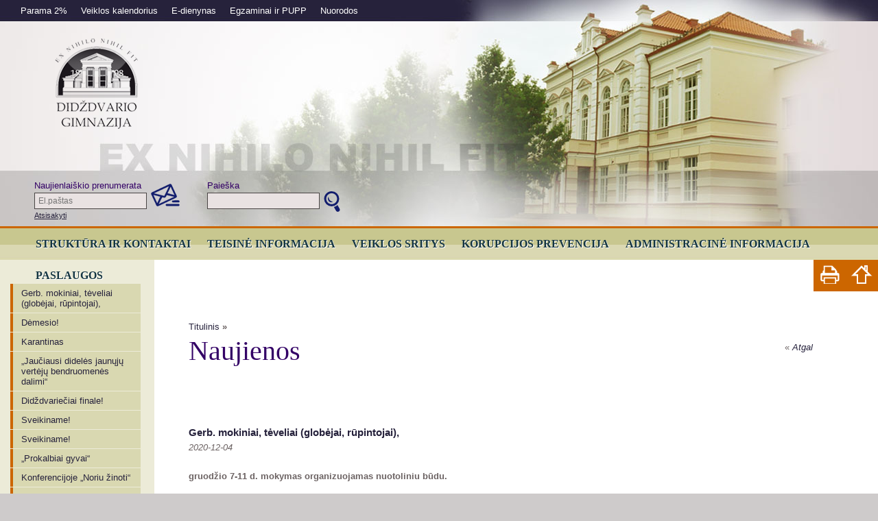

--- FILE ---
content_type: text/html; charset=UTF-8
request_url: http://old.dg.su.lt/naujienos
body_size: 34088
content:
<!DOCTYPE html>
<html xmlns="http://www.w3.org/1999/xhtml" xml:lang="lt" lang="lt">
	<head>
		<title></title>

<meta http-equiv="Content-Type" content="text/html; charset=utf-8" />
<link rel="stylesheet" type="text/css" media="all"  href="http://old.dg.su.lt/static/css/main.css" />
<link rel="stylesheet" type="text/css" media="print" href="http://old.dg.su.lt/static/css/print.css" />
<meta name="description" content="" />        
<meta name="keywords" content="Šiauliai, Didždvaris, Didždvario gimnazija, dg">

<script type="text/javascript" src="http://old.dg.su.lt/static/js/jquery.min.js"></script>
<link rel="stylesheet" type="text/css" media="all" href="http://old.dg.su.lt/static/fancybox/jquery.fancybox.css" />
<script type="text/javascript" src="http://old.dg.su.lt/static/fancybox/jquery.fancybox.pack.js"></script>
<script type="text/javascript" src="http://old.dg.su.lt/static/js/script.js"></script>
<script type="text/javascript" src="https://maps.googleapis.com/maps/api/js?v=3.exp&sensor=false&key=AIzaSyAnHol7R07biaqZryo6CKpj3X61_czBkVw"></script>
<script type="text/javascript" src="http://old.dg.su.lt/static/js/infobox.js"></script>
<meta name="viewport" content="width=device-width, initial-scale=1, maximum-scale=1">

<base href="http://old.dg.su.lt/" /> 
<meta property="fb:app_id" content="507589966001373">
<meta property="og:url" content="http://old.dg.su.lt/naujienos" />
<meta property="og:title" content="" />
<meta property="og:description" content="" />
<meta property="og:image" content="http://old.dg.su.lt/static/images/social.jpg" />

<link rel="image_src" href="http://old.dg.su.lt/static/images/social.jpg" />
<script>
  (function(i,s,o,g,r,a,m){i['GoogleAnalyticsObject']=r;i[r]=i[r]||function(){
  (i[r].q=i[r].q||[]).push(arguments)},i[r].l=1*new Date();a=s.createElement(o),
  m=s.getElementsByTagName(o)[0];a.async=1;a.src=g;m.parentNode.insertBefore(a,m)
  })(window,document,'script','//www.google-analytics.com/analytics.js','ga');

  ga('create', 'UA-391301-40', 'su.lt');
  ga('send', 'pageview');

</script>
	</head>

	<body id="body">
		<div id="fb-root"></div>
		<script>(function(d, s, id) {
		  var js, fjs = d.getElementsByTagName(s)[0];
		  if (d.getElementById(id)) return;
		  js = d.createElement(s); js.id = id;
		  js.src = "//connect.facebook.net/en_US/all.js#xfbml=1&appId=507589966001373";
		  fjs.parentNode.insertBefore(js, fjs);
		}(document, 'script', 'facebook-jssdk'));</script>
		<div id="container">
			
			<div class="mobile-menu">
				<div id="minilogo">
					<img src="http://old.dg.su.lt/static/images/minilogo.png" alt="" />
				</div>
				<div class="burger">
					<div class="line-1"></div>
					<div class="line-2"></div>
					<div class="line-3"></div>
				</div>
			</div>
			<div id="header-block">
				<div id="header">
					<div id="corporate_wrapper">
						<div id="corporate_menu" class="ainv">
														<div id="fb_top">
<div class="fb-like" data-href="https://www.facebook.com/pages/%C5%A0iauli%C5%B3-Did%C5%BEdvario-gimnazija/285050504888963" data-width="100" data-layout="button_count" data-show-faces="false" data-send="false"></div>
</div>
<ul class="menu">
			<li>
												<a href="http://old.dg.su.lt/parama_2proc" title="Parama 2%">Parama 2%</a>
									
		</li>
	
			<li>
								
									<a onclick="window.open( this.href ); return false;" href="https://www.google.com/calendar/embed?src=6bcl5b1bfb8jts0mt7su49ptvo%40group.calendar.google.com&ctz=Europe/Vilnius" title="Veiklos kalendorius">Veiklos kalendorius</a>
									
		</li>
	
			<li>
								
									<a onclick="window.open( this.href ); return false;" href="https://dienynas.tamo.lt/Prisijungimas/Login" title="E-dienynas">E-dienynas</a>
									
		</li>
	
			<li>
												<a href="http://old.dg.su.lt/egzaminai" title="Egzaminai ir PUPP">Egzaminai ir PUPP</a>
									
		</li>
	
			<li>
												<a href="http://old.dg.su.lt/nuorodos" title="Nuorodos">Nuorodos</a>
									
		</li>
	
	</ul>						</div>
					</div>
					<div id="logo">
						<a href="http://old.dg.su.lt/" title=""><img src="http://old.dg.su.lt/static/images/logo.png" alt="" /></a>
					</div>
					<div id="header_content">
						<form id="newsletter">
	<fieldset>
		<label for="newsletter_email">Naujienlaiškio prenumerata</label>
		<input class="input" required type="email" id="newsletter_email" value="" name="newsletter[email]" placeholder="El.paštas" />
		<div id="newsletter_success">
		Registracija sėkminga		</div>
		<input type="image" class="submit" src="http://old.dg.su.lt/static/images/newsletter.png">
		<div><a href="http://old.dg.su.lt/naujienlaiskis" title="Atsisakyti">Atsisakyti</a></div>
	</fieldset>
</form>
<script type="text/javascript">
	$( document ).ready( function() {
		$( '#newsletter' ).submit( function() {
			var val = $( '#newsletter_email' ).val();
				
					
			var data = { 	mail : val };
			$.ajax({
				type: "POST",
				url: 'http://old.dg.su.lt/index.php/ajax/subscribe',
				data: data,
				success: function( data ) {
					if( data === '1'  ) {
						$( '#newsletter_email' ).hide();
						$( '#newsletter .submit' ).hide();
						$( '#newsletter_success' ).show();
						
					} else {
						$( '#newsletter_email' ).addClass( 'error' );
						
					
					}
					return false;
				},
				error: function( data )  {
					$( '#newsletter_email' ).addClass( 'error' );
					return false;
				}
			});
			return false;
		});
	});
</script>						<form id="search" method="get" action="paieska">
	<fieldset>
		<label for="search_text">Paieška</label>
		<input class="input" id="search_text" value="" name="search_text" />
		<input type="image" class="submit" src="http://old.dg.su.lt/static/images/search.png">
	</fieldset>
</form>													<table align="right" border="0" cellpadding="1" cellspacing="1" height="104" width="500">
	<tbody>
		<tr>
			<td>
				<p>
					&nbsp;</p>
			</td>
			<td>
				<a href="http://www.dg.su.lt/esc-20"><img alt="" src="http://www.dg.su.lt/uploads/images/logo-erasmus-plus%287%29.png" style="width: 220px; height: 45px; float: right;" /></a></td>
			<td>
				<p>
					<a href="http://www.dg.su.lt/tarptautinis_bakalaureatas"><img alt="" src="http://www.dg.su.lt/uploads/images/Paveiksl%C4%97lis3%281%29.png" style="width: 165px; height: 78px; float: left;" /></a></p>
				<p>
					&nbsp;</p>
			</td>
		</tr>
	</tbody>
</table>
<p style="text-align: right;">
	&nbsp; &nbsp; &nbsp; &nbsp;&nbsp; <a href="http://www.dg.su.lt/tarptautinis_bakalaureatas"><img alt="" height="1" src="http://www.dg.su.lt/uploads/images/Picture1%281%29.png" width="1" /></a><a href="http://www.dg.su.lt/evs"><img alt="" height="1" src="http://www.dg.su.lt/uploads/images/erasmus%20%2B.png" width="1" /></a><a href="http://www.dg.su.lt/evs"> </a><a href="http://www.dg.su.lt/evs"> </a><a href="http://www.dg.su.lt/evs"> </a><a href="http://www.dg.su.lt/evs"> </a></p>
												<div class="clear"></div>
					</div>
					<img src="http://old.dg.su.lt/static/images/header_mobile.jpg" width="0" height="0" class="mobile" alt="" />
				</div>
				<div id="main_menu_wrapper">
					<div id="main_menu_container">
						<div id="main_menu">
							
							<ul class="menu">
				<li><a href="http://old.dg.su.lt/gimnazijoskontaktai" title="Struktūra ir kontaktai">Struktūra ir kontaktai</a></li>
						<li><a href="http://old.dg.su.lt/teisine_informacija" title="Teisinė informacija">Teisinė informacija</a></li>
						<li><a href="http://old.dg.su.lt/veiklos_sritys" title="Veiklos sritys">Veiklos sritys</a></li>
						<li><a href="http://old.dg.su.lt/korupcijos_prevencija" title="Korupcijos prevencija">Korupcijos prevencija</a></li>
						<li><a href="http://old.dg.su.lt/informacija" title="Administracinė informacija">Administracinė informacija</a></li>
						<li><a href="http://old.dg.su.lt/paslaugos-dg" title="Paslaugos">Paslaugos</a></li>
			</ul>							<ul class="nav">
								<li><a class="nav_home" href="http://old.dg.su.lt/" title=""></a></li>
								<li><a class="nav_print" href="http://old.dg.su.lt/" onclick="window.print(); return false;" title=""></a></li>  
								<li><a class="nav_top" href="http://old.dg.su.lt/" title=""></a></li>  
							</ul>
							<div class="clear"></div>
						</div>
					</div>
				</div>
			</div>
			<div id="content_wrapper" class="collums">
				<div id="left_side">
					<div id="side_menu">
	<ul class="menu">
			<li>
									<a href="http://old.dg.su.lt/3_" title="Gerb. mokiniai, tėveliai (globėjai, rūpintojai),">Gerb. mokiniai, tėveliai (globėjai, rūpintojai),</a>
							
				</li>
		
			<li>
									<a href="http://old.dg.su.lt/de-dg" title="Dėmesio!">Dėmesio!</a>
							
				</li>
		
			<li>
									<a href="http://old.dg.su.lt/karantinas" title="Karantinas">Karantinas</a>
							
				</li>
		
			<li>
									<a href="http://old.dg.su.lt/tarptautinis_verteju_konkursas" title="„Jaučiausi didelės jaunųjų vertėjų bendruomenės dalimi“">„Jaučiausi didelės jaunųjų vertėjų bendruomenės dalimi“</a>
							
				</li>
		
			<li>
									<a href="http://old.dg.su.lt/didzdvarieciai_finale" title="Didždvariečiai finale!">Didždvariečiai finale!</a>
							
				</li>
		
			<li>
									<a href="http://old.dg.su.lt/sv-vertejas" title="Sveikiname!">Sveikiname!</a>
							
				</li>
		
			<li>
									<a href="http://old.dg.su.lt/verslumas" title="Sveikiname!">Sveikiname!</a>
							
				</li>
		
			<li>
									<a href="http://old.dg.su.lt/vs" title="„Prokalbiai gyvai“">„Prokalbiai gyvai“</a>
							
				</li>
		
			<li>
									<a href="http://old.dg.su.lt/noriu_zinoti" title="Konferencijoje „Noriu žinoti“">Konferencijoje „Noriu žinoti“</a>
							
				</li>
		
			<li>
									<a href="http://old.dg.su.lt/konsultacijos-2020" title="Gimnazijos bendruomenės narius (mokytojus, mokinius, jų tėvus (globėjus, rūpintojus), aplinkos darbuotojus) socialinės, pedagoginės ir kt. pagalbos teikimo  klausimais  konsultuoja:">Gimnazijos bendruomenės narius (mokytojus, mokinius, jų tėvus (globėjus, rūpintojus), aplinkos darbuotojus) socialinės, pedagoginės ir kt. pagalbos teikimo  klausimais  konsultuoja:</a>
							
				</li>
		
			<li>
									<a href="http://old.dg.su.lt/konkursas20" title="Konkursas">Konkursas</a>
							
				</li>
		
			<li>
									<a href="http://old.dg.su.lt/tolerancijos_dienos_pamokos" title="Tolerancijos dienos pamokos">Tolerancijos dienos pamokos</a>
							
				</li>
		
			<li>
									<a href="http://old.dg.su.lt/rudens_rastas" title="Rudens raštas">Rudens raštas</a>
							
				</li>
		
			<li>
									<a href="http://old.dg.su.lt/olimpiada_it" title="Olimpiada">Olimpiada</a>
							
				</li>
		
			<li>
									<a href="http://old.dg.su.lt/an-2" title="Naujienlaiškis „Antrieji namai“">Naujienlaiškis „Antrieji namai“</a>
							
				</li>
		
			<li>
									<a href="http://old.dg.su.lt/maisto_bankas20" title="„Maisto banko“ akcija">„Maisto banko“ akcija</a>
							
				</li>
		
			<li>
									<a href="http://old.dg.su.lt/teams" title="Teams">Teams</a>
							
				</li>
		
			<li>
									<a href="http://old.dg.su.lt/kitava" title="Muzikinis projektas">Muzikinis projektas</a>
							
				</li>
		
			<li>
									<a href="http://old.dg.su.lt/virtualus-susirinkimai" title="Virtualūs tėvų ir vaikų susirinkimai">Virtualūs tėvų ir vaikų susirinkimai</a>
							
				</li>
		
			<li>
									<a href="http://old.dg.su.lt/mokytojai_posedziauja" title="Mokytojai posėdžiauja">Mokytojai posėdžiauja</a>
							
				</li>
		
			<li>
									<a href="http://old.dg.su.lt/assist-20" title="ASSIST">ASSIST</a>
							
				</li>
		
			<li>
									<a href="http://old.dg.su.lt/kai_dar_nebuvo" title="Kai dar nebuvo karantino…">Kai dar nebuvo karantino…</a>
							
				</li>
		
			<li>
									<a href="http://old.dg.su.lt/tolerancijos_dienos_pamoka" title="Tarptautinė tolerancijos diena">Tarptautinė tolerancijos diena</a>
							
				</li>
		
			<li>
									<a href="http://old.dg.su.lt/ke-20" title="Konstitucijos egzaminas Lietuvai!">Konstitucijos egzaminas Lietuvai!</a>
							
				</li>
		
			<li>
									<a href="http://old.dg.su.lt/nvsc_algoritmai" title="NVSC algoritmai patvirtinus COVID-19">NVSC algoritmai patvirtinus COVID-19</a>
							
				</li>
		
			<li>
									<a href="http://old.dg.su.lt/kariai" title="Bendradarbiavimas">Bendradarbiavimas</a>
							
				</li>
		
			<li>
									<a href="http://old.dg.su.lt/vizitas-meras" title="Vizitas">Vizitas</a>
							
				</li>
		
			<li>
									<a href="http://old.dg.su.lt/vokiskai" title=" Vokiečių kalbos savaitė „Ö kaip öko?“- spalio 19-25 d."> Vokiečių kalbos savaitė „Ö kaip öko?“- spalio 19-25 d.</a>
							
				</li>
		
			<li>
									<a href="http://old.dg.su.lt/moliugai-20" title="Tradicijas tęsti būtina net ir siaučiant virusams!!!">Tradicijas tęsti būtina net ir siaučiant virusams!!!</a>
							
				</li>
		
			<li>
									<a href="http://old.dg.su.lt/mediaformeriai" title="Didžvariečiai – projekto „Mediaformeriai: jaunimo medijų dekonstrukcijos laboratorija“ dalyviai">Didžvariečiai – projekto „Mediaformeriai: jaunimo medijų dekonstrukcijos laboratorija“ dalyviai</a>
							
				</li>
		
			<li>
									<a href="http://old.dg.su.lt/telsiai_antroji_roma" title="Edukacinė išvyka „Ar Telšiai – antroji Roma?“">Edukacinė išvyka „Ar Telšiai – antroji Roma?“</a>
							
				</li>
		
			<li>
									<a href="http://old.dg.su.lt/soc-ismokos-20" title="Socialinių išmokų ir kompensacijų skyriaus informacija">Socialinių išmokų ir kompensacijų skyriaus informacija</a>
							
				</li>
		
			<li>
									<a href="http://old.dg.su.lt/erdvelaivis_zeme_20-1" title="„Pasimatuok sąžinės drabužį”">„Pasimatuok sąžinės drabužį”</a>
							
				</li>
		
			<li>
									<a href="http://old.dg.su.lt/erdvelaivis_zeme_partnere" title="Didždvario gimnazija – mokslo festivalio  „Erdvėlaivis žemė 2020“ partnerė">Didždvario gimnazija – mokslo festivalio  „Erdvėlaivis žemė 2020“ partnerė</a>
							
				</li>
		
			<li>
									<a href="http://old.dg.su.lt/10_08" title="VGTU nuotolinio ugdymo platforma „Ateities inžinerija“">VGTU nuotolinio ugdymo platforma „Ateities inžinerija“</a>
							
				</li>
		
			<li>
									<a href="http://old.dg.su.lt/pilietiskumo_pamoka_lr" title="Pilietiškumo pamoka Lietuvos respublikos prezidentūroje ir Valstybės pažinimo centre">Pilietiškumo pamoka Lietuvos respublikos prezidentūroje ir Valstybės pažinimo centre</a>
							
				</li>
		
			<li>
									<a href="http://old.dg.su.lt/geresnis_pasaulis_svietimo_deka" title="„Geresnis pasaulis švietimo dėka?”">„Geresnis pasaulis švietimo dėka?”</a>
							
				</li>
		
			<li>
									<a href="http://old.dg.su.lt/frenkelio_viloje" title="Istorijos pamoka Ch. Frenkelio viloje">Istorijos pamoka Ch. Frenkelio viloje</a>
							
				</li>
		
			<li>
									<a href="http://old.dg.su.lt/ventos_parkas" title="Ventos upės slėnio parkas">Ventos upės slėnio parkas</a>
							
				</li>
		
			<li>
									<a href="http://old.dg.su.lt/gimnazistai_kamanu_rezervate" title="Gimnazistai Kamanų rezervate">Gimnazistai Kamanų rezervate</a>
							
				</li>
		
			<li>
									<a href="http://old.dg.su.lt/tarptautine_mokytoju_diena" title="Tarptautinė mokytojų diena">Tarptautinė mokytojų diena</a>
							
				</li>
		
			<li>
									<a href="http://old.dg.su.lt/ese_konkursas" title="Esė konkursas „Koks yra lietuvių tautos charakteris?“ ">Esė konkursas „Koks yra lietuvių tautos charakteris?“ </a>
							
				</li>
		
			<li>
									<a href="http://old.dg.su.lt/metu_mokytoja_20" title="Metų mokytoja">Metų mokytoja</a>
							
				</li>
		
			<li>
									<a href="http://old.dg.su.lt/dofe-1" title="DofE ">DofE </a>
							
				</li>
		
			<li>
									<a href="http://old.dg.su.lt/klinties_molio_karjerai" title="Edukacinė išvyka į Karpėnų klinties ir Šaltiškių molio karjerus">Edukacinė išvyka į Karpėnų klinties ir Šaltiškių molio karjerus</a>
							
				</li>
		
			<li>
									<a href="http://old.dg.su.lt/_iejimo_i_mokykla_planas-2020" title="Įėjimo į mokyklą planas">Įėjimo į mokyklą planas</a>
							
				</li>
		
			<li>
									<a href="http://old.dg.su.lt/ads" title="„Aktyviai, draugiškai, sveikai“">„Aktyviai, draugiškai, sveikai“</a>
							
				</li>
		
			<li>
									<a href="http://old.dg.su.lt/flex-20" title="FLEX">FLEX</a>
							
				</li>
		
			<li>
									<a href="http://old.dg.su.lt/erdvelaivis_zeme_20" title=" Svečiuose „FabLab Kaunas“"> Svečiuose „FabLab Kaunas“</a>
							
				</li>
		
			<li>
									<a href="http://old.dg.su.lt/akustine_tarsa" title="Edukacinis užsiėmimas „Akustinė tarša“">Edukacinis užsiėmimas „Akustinė tarša“</a>
							
				</li>
		
			<li>
									<a href="http://old.dg.su.lt/esc-20" title="Europos solidarumo korpusas">Europos solidarumo korpusas</a>
							
				</li>
		
			<li>
									<a href="http://old.dg.su.lt/basc" title="Sveikiname!">Sveikiname!</a>
							
				</li>
		
			<li>
									<a href="http://old.dg.su.lt/ip-09-28" title="Fizinio ugdymo ir istorijos integruota pamoka">Fizinio ugdymo ir istorijos integruota pamoka</a>
							
				</li>
		
			<li>
									<a href="http://old.dg.su.lt/zvaigzdetas_dangus" title="Edukacinis užsiėmimas „Šiaulių žvaigždėtas dangus“">Edukacinis užsiėmimas „Šiaulių žvaigždėtas dangus“</a>
							
				</li>
		
			<li>
									<a href="http://old.dg.su.lt/susirinkimas_i" title="Susirinkimas">Susirinkimas</a>
							
				</li>
		
			<li>
									<a href="http://old.dg.su.lt/atmintine-2020" title="Atmintinė">Atmintinė</a>
							
				</li>
		
			<li>
									<a href="http://old.dg.su.lt/aukso_paukste-20" title="Aukso paukštė">Aukso paukštė</a>
							
				</li>
		
			<li>
									<a href="http://old.dg.su.lt/paroda-sirvys" title="Paroda">Paroda</a>
							
				</li>
		
			<li>
									<a href="http://old.dg.su.lt/efektyviausios_priemones_koronaviruso_prevencijai" title="Koronaviruso prevencija">Koronaviruso prevencija</a>
							
				</li>
		
			<li>
									<a href="http://old.dg.su.lt/pks-20" title="Magiška prancūzų kalbos stovykla „Magique franςais – 2020“">Magiška prancūzų kalbos stovykla „Magique franςais – 2020“</a>
							
				</li>
		
			<li>
									<a href="http://old.dg.su.lt/stovykla_didzdvarietis-2" title="Stovykla „Didždvarietis“">Stovykla „Didždvarietis“</a>
							
				</li>
		
			<li>
									<a href="http://old.dg.su.lt/steam_stovykla_20" title="STE(A)M stovykla „Eureka“">STE(A)M stovykla „Eureka“</a>
							
				</li>
		
			<li>
									<a href="http://old.dg.su.lt/rugsejo_1-20" title="Rugsėjo 1-oji">Rugsėjo 1-oji</a>
							
				</li>
		
			<li>
									<a href="http://old.dg.su.lt/dofe" title="DofE ">DofE </a>
							
				</li>
		
			<li>
									<a href="http://old.dg.su.lt/valstybes_vaiko_teisiu_apsauga" title="Valstybės vaiko teisių apsaugos ir įvaikinimo tarnyba informuoja">Valstybės vaiko teisių apsaugos ir įvaikinimo tarnyba informuoja</a>
							
				</li>
		
			<li>
									<a href="http://old.dg.su.lt/nemokamos_psichologo_konsultacijos" title="Nemokamos individualios psichologo konsultacijos Šiaulių miesto gyventojams">Nemokamos individualios psichologo konsultacijos Šiaulių miesto gyventojams</a>
							
				</li>
		
			<li>
									<a href="http://old.dg.su.lt/lietuvos_steam_tinklo_mokykla" title="Didždvario gimnazija – Lietuvos STEAM tinklo mokykla!">Didždvario gimnazija – Lietuvos STEAM tinklo mokykla!</a>
							
				</li>
		
			<li>
									<a href="http://old.dg.su.lt/duomenu_rinkimas_ir_tvarkymas" title="Duomenų rinkimas ir tvarkymas">Duomenų rinkimas ir tvarkymas</a>
							
				</li>
		
			<li>
									<a href="http://old.dg.su.lt/partneris" title="Mūsų mokykla – „Erasmus+“ projekto partneris">Mūsų mokykla – „Erasmus+“ projekto partneris</a>
							
				</li>
		
			<li>
									<a href="http://old.dg.su.lt/gimnazijos_120-ies_metu_istorija" title="Gimnazijos 120-ies metų istorija">Gimnazijos 120-ies metų istorija</a>
							
				</li>
		
			<li>
									<a href="http://old.dg.su.lt/virtualus_mokyklos_muziejus" title="Virtualus mokyklos muziejus">Virtualus mokyklos muziejus</a>
							
				</li>
		
		</ul>
</div>
									</div>
				<div id="right_side">
					<div id="content">
						<div id="back" class="ainv">
							&laquo; <a href="http://old.dg.su.lt/" onclick="history.back(); return false;" title="Atgal">Atgal</a>
						</div>
						<div id="path" class="ainv">
	<a href="http://old.dg.su.lt/index.php" title="Titulinis">Titulinis</a>
	<strong>&raquo;</strong>
	
		<h1>Naujienos</h1>
	</div>


							<div id="fb_like">
							<div class="fb-like" data-href="http://old.dg.su.lt/naujienos" data-width="120" data-layout="button_count" data-show-faces="false" data-send="false"></div>
						</div>
						<div id="text_content">
				<div class="list">
						<div class="list_item">
								<h2>
					<a href="http://old.dg.su.lt/3_" title="Gerb. mokiniai, tėveliai (globėjai, rūpintojai)," class="ainv">Gerb. mokiniai, tėveliai (globėjai, rūpintojai),</a>
				</h2>
									<em class="date">2020-12-04</em>
								<div>
					<p>
	<strong>gruodžio 7-11 d. mokymas organizuojamas nuotoliniu būdu.</strong></p>
<p>
	&nbsp;</p>
<table border="1" cellpadding="1" cellspacing="1" style="width: 500px">
	<tbody>
		<tr>
			<td style="text-align: center;">
				<strong style="text-align: -webkit-center;">PAMOKA</strong></td>
			<td style="text-align: center;">
				<strong style="text-align: -webkit-center;">LAIKAS</strong></td>
		</tr>
		<tr>
			<td style="text-align: center;">
				1</td>
			<td style="text-align: center;">
				<strong style="text-align: -webkit-center;">8.30&ndash;9.15</strong></td>
		</tr>
		<tr>
			<td style="text-align: center;">
				2</td>
			<td style="text-align: center;">
				<strong style="text-align: -webkit-center;">9.</strong><strong style="text-align: -webkit-center;">25</strong><strong style="text-align: -webkit-center;">&ndash;10.10</strong></td>
		</tr>
		<tr>
			<td style="text-align: center;">
				3</td>
			<td style="text-align: center;">
				<strong style="text-align: -webkit-center;">10.20&ndash;11.05</strong></td>
		</tr>
		<tr>
			<td style="text-align: center;">
				4</td>
			<td style="text-align: center;">
				<strong style="text-align: -webkit-center;">11.15&ndash;12.00</strong></td>
		</tr>
		<tr>
			<td style="text-align: center;">
				5</td>
			<td style="text-align: center;">
				<strong style="text-align: -webkit-center;">12.30&ndash;13.15</strong></td>
		</tr>
		<tr>
			<td style="text-align: center;">
				6</td>
			<td style="text-align: center;">
				<strong style="text-align: -webkit-center;">13.25&ndash;14.10</strong></td>
		</tr>
		<tr>
			<td style="text-align: center;">
				7</td>
			<td style="text-align: center;">
				<strong style="text-align: -webkit-center;">14.20&ndash;15.05</strong></td>
		</tr>
		<tr>
			<td style="text-align: center;">
				8</td>
			<td style="text-align: center;">
				<strong style="text-align: -webkit-center;">15.10&ndash;15.55</strong></td>
		</tr>
	</tbody>
</table>
<p>
	<br />
	&nbsp;</p>
				</div>
				<div class="clear"></div>
				<div class="list_more">
					<a href="http://old.dg.su.lt/3_" title="Gerb. mokiniai, tėveliai (globėjai, rūpintojai)," class="ainv">Daugiau</a>
				</div>
			</div>
						<div class="list_item">
								<h2>
					<a href="http://old.dg.su.lt/de-dg" title="Dėmesio!" class="ainv">Dėmesio!</a>
				</h2>
									<em class="date">2020-12-02</em>
								<div>
					<p>
	<a href="https://www.didzdvaris.lt/"><img alt="" src="http://www.dg.su.lt/uploads/images/1%288%29.png" style="width: 450px; height: 450px;" /></a></p>
				</div>
				<div class="clear"></div>
				<div class="list_more">
					<a href="http://old.dg.su.lt/de-dg" title="Dėmesio!" class="ainv">Daugiau</a>
				</div>
			</div>
						<div class="list_item">
								<h2>
					<a href="http://old.dg.su.lt/karantinas" title="Karantinas" class="ainv">Karantinas</a>
				</h2>
									<em class="date">2020-11-12</em>
								<div>
					<p>
	<strong>Įvedus visuotinį karantiną Lietuvoje nuo 2020 m. gruodžio 7-11 d. gimnazija dirba nuotoliniu būdu.</strong></p>
<p>
	<strong>Kreiptis elektroniniu&nbsp;pa&scaron;tu&nbsp;<a href="mailto:didzdvaris@dg.su.lt" target="_blank">didzdvaris@dg.su.lt</a>&nbsp;(ra&scaron;tinė);&nbsp;mob. Nr. 8614 32930</strong></p>
				</div>
				<div class="clear"></div>
				<div class="list_more">
					<a href="http://old.dg.su.lt/karantinas" title="Karantinas" class="ainv">Daugiau</a>
				</div>
			</div>
						<div class="list_item">
								<div class="list_photo">
					<a href="http://old.dg.su.lt/tarptautinis_verteju_konkursas" title="„Jaučiausi didelės jaunųjų vertėjų bendruomenės dalimi“"><img src="http://old.dg.su.lt/uploads/images/3676/DSC_0218_thumb.jpg" alt="„Jaučiausi didelės jaunųjų vertėjų bendruomenės dalimi“" /></a>
				</div>
								<h2>
					<a href="http://old.dg.su.lt/tarptautinis_verteju_konkursas" title="„Jaučiausi didelės jaunųjų vertėjų bendruomenės dalimi“" class="ainv">„Jaučiausi didelės jaunųjų vertėjų bendruomenės dalimi“</a>
				</h2>
									<em class="date">2020-11-26</em>
								<div>
					<div>
	<div>
		<p>
			Norėdama skatinti domėjimąsi kalbomis ir sėkmingą jų mokymąsi, Europos Sąjunga organizuoja tarptautinį konkursą jauniesiems vertėjams &bdquo;Juvenes translatores&ldquo;. Tyrimai rodo, kad Europoje, o taip pat ir visame pasaulyje didėja vertėjų poreikis, todėl jaunimui, besidominčiam kalbomis, naudinga i&scaron;bandyti savo jėgas ir įgyti patirties. Konkursas skatina domėjimąsi ne tik užsienio, bet ir gimtąja kalba &ndash; juk taip svarbu ne tik suprasti, kas sakoma ar para&scaron;yta, bet ir gebėti tai perteikti gimtąja kalba kitiems žmonėms.</p>
		<p>
			Tad kasmet yra organizuojamas konkursas, bet į jį i&scaron; kiekvienos Europos Sąjungos &scaron;alies narės i&scaron; užsiregistravusių mokyklų atrenkama tik tiek, kiek ta &scaron;alis turi vietų Europos parlamente. Taigi, i&scaron; Lietuvos suteikta galimybė dalyvauti &scaron;iame konkurse tik vienuolikai mokyklų. Džiaugiamės, kad esame tarp atrinktųjų gimnazijų, o mūsų III ir TB1 klasių mokiniai: <strong>Gabrielė Mataitė, Ignė Vaitkevičiūtė, Gabija Urbanavičiūtė, Matas Kenstavičius ir Neda Miltinytė</strong>, lapkričio 26 d. kartu su jaunaisiais vertėjais i&scaron; visos Europos i&scaron;bandė savo jėgas.</p>
		<p>
			Neda: &bdquo;Dalyvavimas vertimo konkurse man buvo ypatingas tuo, jog jaučiausi didelės jaunųjų vertėjų bendruomenės dalimi. Verčiamas tekstas privertė susimąstyti apie dabartines aktualijas ir Europos ateitį. Džiaugiuosi turėjusi galimybę i&scaron;bandyti savo jėgas!&rdquo;</p>
		<p>
			Ignė: &bdquo;Konkursas visų Europos &scaron;alių jaunimui suteikia galimybę pademonstruoti savo vertimo sugebėjimus. Nuo&scaron;irdžiai džiaugiuosi ir dėkoju organizatoriams, kurie rengia tokius konkursus. Manau, kad tai labai &scaron;aunus renginys, skatinantis mokinius tobulinti savo anglų ir gimtosios kalbos įgūdžius, tad patariu visiems, atsiradus galimybėms, i&scaron;bandyti savo jėgas.&rdquo;</p>
		<p>
			Gabrielė: &bdquo;Konkursas buvo tikras i&scaron;&scaron;ūkis &ndash; tekste buvo gausybė nežinomų anglų kalbos žodžių ir posakių, tačiau tai nesutrukdė vertimui į lietuvių kalbą. Be to, &nbsp;tai buvo puiki priežastis bent dviem valandoms sugrįžti į mokyklą ir pamatyti kitus didždvariečius.&rdquo;</p>
		<p>
			Nekantriai lauksime rezultatų!</p>
		<p>
			<em>Rūta Alminienė, anglų k. mokytoja</em></p>
	</div>
</div>
<p>
	&nbsp;</p>
				</div>
				<div class="clear"></div>
				<div class="list_more">
					<a href="http://old.dg.su.lt/tarptautinis_verteju_konkursas" title="„Jaučiausi didelės jaunųjų vertėjų bendruomenės dalimi“" class="ainv">Daugiau</a>
				</div>
			</div>
						<div class="list_item">
								<div class="list_photo">
					<a href="http://old.dg.su.lt/didzdvarieciai_finale" title="Didždvariečiai finale!"><img src="http://old.dg.su.lt/uploads/images/3674/DSC_0191_thumb.jpg" alt="Didždvariečiai finale!" /></a>
				</div>
								<h2>
					<a href="http://old.dg.su.lt/didzdvarieciai_finale" title="Didždvariečiai finale!" class="ainv">Didždvariečiai finale!</a>
				</h2>
									<em class="date">2020-11-18</em>
								<div>
					<p>
	Lapkričio 11 d. vyko nacionalinio konkurso <strong>&bdquo;Žalioji Olimpiada 2020&ldquo; </strong>finalas. Tai&nbsp; V&scaron;Į &bdquo;Žaliasis ta&scaron;kas&ldquo; ir aplinkosauginės iniciatyvos &bdquo;Kita forma&quot; organizuojamas projektas, kuriuo siekiama netradici&scaron;kai ugdyti Lietuvos moksleivių ekologinį sąmoningumą.</p>
<p>
	&Scaron;iais mokslo metais Didždvario gimnazijai atstovavo II ir III klasių mokinių komanda &bdquo;Žaliasis A&scaron;&ldquo;, kurią sudarė Ugnė Vaitkutė, Ignė Vaitkevičiūtė, Gabrielė Noreikaitė, Ilzė Kazlauskaitė, Greta Ralytė, Dominyka Grigalaitytė, Daina Zalogaitė, Dovydas Kuzma ir Kamilė &Scaron;čiukaitė.</p>
<p>
	Mokiniai atsakingai ruo&scaron;ėsi ir i&scaron;kovojo galimybę varžytis finale. Nors prizinė vieta nebuvo pasiekta, tačiau didždvariečiai labai atkakliai kovojo ir atidavė visas jėgas. Mokiniai sužinojo daug naujų dalykų apie aplinkosaugos problemas, jų sprendimo būdus ir smagiai bei prasmingai praleido laiką.</p>
<p>
	<em><span style="font-family: Arial, Helvetica, sans-serif; font-size: small;">Kamilė &Scaron;čiukaitė&nbsp;ir Daina Zalogaitė, IIM kl. mokinės</span></em></p>
				</div>
				<div class="clear"></div>
				<div class="list_more">
					<a href="http://old.dg.su.lt/didzdvarieciai_finale" title="Didždvariečiai finale!" class="ainv">Daugiau</a>
				</div>
			</div>
						<div class="list_item">
								<h2>
					<a href="http://old.dg.su.lt/sv-vertejas" title="Sveikiname!" class="ainv">Sveikiname!</a>
				</h2>
									<em class="date">2020-11-27</em>
								<div>
					<div dir="auto">
	<div dir="auto">
		Respublikiniame vertimo konkurse rusų kalba, 11-12 kl. grupėje, II vieta užėmė&nbsp;<strong>Gabija Urbanavičiūtė</strong>, IIId kl. mokinė.</div>
	<div dir="auto">
		Paskatinamoji vieta skirta&nbsp;<strong>Aironui Koliasnikovui</strong>, IVc kl. mokiniui.&nbsp;</div>
	<div dir="auto">
		Mokytoja Natalia Ploshenko.</div>
</div>
<p>
	&nbsp;</p>
				</div>
				<div class="clear"></div>
				<div class="list_more">
					<a href="http://old.dg.su.lt/sv-vertejas" title="Sveikiname!" class="ainv">Daugiau</a>
				</div>
			</div>
						<div class="list_item">
								<div class="list_photo">
					<a href="http://old.dg.su.lt/verslumas" title="Sveikiname!"><img src="http://old.dg.su.lt/uploads/images/3678/f_thumb.png" alt="Sveikiname!" /></a>
				</div>
								<h2>
					<a href="http://old.dg.su.lt/verslumas" title="Sveikiname!" class="ainv">Sveikiname!</a>
				</h2>
									<em class="date">2020-11-27</em>
								<div>
					<p>
	Sveikiname <strong>Valeriją Tarasiuk</strong>, TB1 kl. mokinę, sėkmingai i&scaron;laikiusią tarptautinį verslumo egzaminą ir įgijusią verslumo sertifikatą &ndash; Verslumo įgūdžių pasą (VĮP).</p>
<p>
	Verslumo įgūdžių pasas (i&scaron; anglų kalbos &ndash; Entrepreneurial Skills Pass) &ndash; tai dokumentas, įrodantis&nbsp; 15&ndash;19 metų amžiaus mokinių verslumo įgūdžius, įgytus pagal programą &bdquo;Junior Achievement AcceleratorX&ldquo;. VĮP atspindi mokinio žinių ir kompetencijų lygį, kuris nori įsteigti ir valdyti mokomąjį verslą, veikiantį pagal uždarosios akcinės bendrovės principus.</p>
<p>
	Sveikiname <strong>Evą Kislauskaitę</strong>, TB1 kl. mokinę, lapkričio 7 dieną dalyvavusią ISM ekonomikos konkurse ir &nbsp;11 klasės kategorijoje užėmusią I vietą.</p>
<p>
	Mokinei bus įteikti specialūs konkurso rėmėjų prizai ir papildomas prizas i&scaron; Nacionalinės moksleivių akademijos &ndash; nemokamas nuotolinis mokymasis akademijoje!</p>
<p>
	&Scaron;iemet ISM dėstytojai kartu su įmonėmis: &bdquo;Coca-Cola HBC&ldquo;, &bdquo;Nestle&ldquo;, &bdquo;Civitta&ldquo;, &bdquo;Cognizant&ldquo;, &bdquo;Bitė&ldquo;, &bdquo;Microsoft&ldquo; ir &bdquo;Euromonitor International&ldquo;, sujungė jėgas tam, kad gabiausiems 9&ndash;12 kl. mokiniams sukurtų i&scaron;&scaron;ūkio vertas užduotis. Pandemijos nulemti pokyčiai paskatino kiek pakeisti tradicinės ekonomikos olimpiados formatą ir turinį: jis &scaron;iemet paremtas atvejo analizės pagrindu, tad čia dalyviai rado realių įmonių atvejus, atliko su konkrečia kompanija susijusius skaičiavimus.</p>
				</div>
				<div class="clear"></div>
				<div class="list_more">
					<a href="http://old.dg.su.lt/verslumas" title="Sveikiname!" class="ainv">Daugiau</a>
				</div>
			</div>
						<div class="list_item">
								<div class="list_photo">
					<a href="http://old.dg.su.lt/vs" title="„Prokalbiai gyvai“"><img src="http://old.dg.su.lt/uploads/images/3679/Screenshot_2020-11-28_233710_thumb.png" alt="„Prokalbiai gyvai“" /></a>
				</div>
								<h2>
					<a href="http://old.dg.su.lt/vs" title="„Prokalbiai gyvai“" class="ainv">„Prokalbiai gyvai“</a>
				</h2>
									<em class="date">2020-11-28</em>
								<div>
					<p>
	&nbsp;Lapkričio 25 d. didždvariečiai, kurie domisi komunikacija, prisijungė prie socialinės iniciatyvos &bdquo;Prokalbiai gyvai: komunikacijos labirintuose&ldquo;. Prokalbių komanda kalbino tikrus komunikacijos žinovus: Justę Gvazdaitytę, daugiau nei de&scaron;imt metų patirties reklamos ir komunikacijos srityje turinčią specialistę, Aidą Puklevičių, &scaron;maik&scaron;čiu ra&scaron;ymo stiliumi ir erudicija garsėjantį ra&scaron;ytoją, scenaristą, žurnalistą ir redaktorių, komunikacijos paslaugų agentūros &bdquo;Fabula Hill + Knowlton Strategies&ldquo; kūrybos vadovą, aktyviai komunikuojantį socialiniuose tinkluose, Justę Tankevičiūtę-Raudę, buvusią pianistę, muzikos vadybininkę, dirbančią su grupe <em>Subtilu-Z</em> ir kitais atlikėjais, dirbančią su įvairiais muzikiniais projektais.</p>
<p>
	<strong>Mokinių mintys po&nbsp; renginio:</strong></p>
<p>
	Komunikacija &ndash; tai bendravimas bei kitiems žmonėms daroma įtaka. Komunikuojant itin svarbios smalsumo, kūrybi&scaron;kumo, greitos reakcijos bei plataus akiračio savybės. Pa&scaron;nekovai minėjo, jog daugiausiai patirties jiems įgyti padėjo praktika bei autoritetai.</p>
<p>
	<strong>Rusnė Medžiau&scaron;ytė, IIIa kl.</strong></p>
<p>
	Per renginį užsira&scaron;iau du itin patikusius posakius: &bdquo;Kai tu esi apie viską, tu esi niekas&ldquo; ir &bdquo;Neverta meluoti, nes vėliau susipainiosi savo mele&quot;. Klausydama pa&scaron;nekovų, supratau, kad komunikacijai reikia kuo daugiau praktikos. Man labai patiko &scaron;is renginys, įkvepiantis ir informatyvus.</p>
<p>
	<strong>Gerda Rum&scaron;aitė, IIG kl.</strong></p>
<p>
	Renginys labai patiko, juk buvo parinkti daug patirties turintys ir puikūs savo srities specialistai. Jie ne tik pasidalijo žiniomis apie komunikacijų sritį, bet ir savo patirtimi. Buvo įdomu i&scaron;girsti, kad komunikacija ne visada yra susijusi su reklama ir kad vienokiu ar kitokiu būdu visur galime atrasti komunikacijos ženklų. A&scaron; pati domiuosi komunikacijos sritimi, tačiau niekada nemaniau, jog būtina i&scaron;manyti ir valstybės įstatymus. Kadangi planuoju studijuoti komunikacijas, renginys man buvo i&scaron;ties naudingas.</p>
<p>
	<strong>Gražvilė Kalužinaitė, TB1 kl.</strong></p>
<p>
	Renginys patiko pirmiausia todėl, kad smagūs pa&scaron;nekovai. Sužinojau, kad norėdamas tapti geru komunikacijos specialistu, privalai būti drąsus, smalsus, kūrybi&scaron;kas, turi viskuo domėtis, mokėti greitai spręsti situacijas. Viena pa&scaron;nekovių akcentavo, kad daug ko i&scaron;moko ne tik i&scaron; mokytojų, bet ir i&scaron; savo asmeninio darbo, įgytos patirties.</p>
<p>
	<strong>Elija Au&scaron;tikalnytė, IS kl.</strong></p>
<p>
	Renginio lektoriai paneigė mitą, kad komunikacijos specialistas būtinai turi būti ekstravertas. Pasirodo, komunikacijos srityje puikiai gali dirbti ir intravertas. Be to, pasakė, jog nėra būtina baigti auk&scaron;tojo mokslo, jei yra noras, visada galima suderinti studijas ir praktiką, nes&nbsp; tik praktikoje įgyjami nauji įgūdžiai.</p>
<p>
	<strong>Leticija Čiužauskaitė, IVa kl.</strong></p>
<p>
	Diskusija buvo įdomi, labai įdomūs pa&scaron;nekovai, kurie pasidalijo savo darbo užkulisiais. Buvo įdomu i&scaron;girsti, kad nėra būtinybė baigti mokslus komunikacijos srityje, norint būti geru specialistu, nes žinoma viskas ateina per patirtis, potyrius. Taip pat manau, supratau, kad &scaron;i sritis man tiktų ir patiktų, nes mėgstu domėtis, mėgstu mąstyti apie pasaulį i&scaron; dviejų pusių, todėl buvo smagu i&scaron;girsti, kad būtent &scaron;i savybė ir yra svarbiausia &scaron;ioje srityje. Taip pat įdomu buvo sužinoti apie partizaninę reklamą ir jos sąvoką bei prasmę.</p>
<p>
	<strong>Dominyka Svilytė, IIY kl.</strong></p>
<p>
	<em>Laima Vielikėnienė,&nbsp; profesijos patarėja</em></p>
				</div>
				<div class="clear"></div>
				<div class="list_more">
					<a href="http://old.dg.su.lt/vs" title="„Prokalbiai gyvai“" class="ainv">Daugiau</a>
				</div>
			</div>
						<div class="list_item">
								<div class="list_photo">
					<a href="http://old.dg.su.lt/noriu_zinoti" title="Konferencijoje „Noriu žinoti“"><img src="http://old.dg.su.lt/uploads/images/3680/IMG-3434_thumb.jpg" alt="Konferencijoje „Noriu žinoti“" /></a>
				</div>
								<h2>
					<a href="http://old.dg.su.lt/noriu_zinoti" title="Konferencijoje „Noriu žinoti“" class="ainv">Konferencijoje „Noriu žinoti“</a>
				</h2>
									<em class="date">2020-11-30</em>
								<div>
					<p dir="ltr">
	<span id="docs-internal-guid-3c256962-7fff-b1cb-74b4-f81c4d6cd59a">Lapkričio 26 dieną ZOOM aplinkoje vyko respublikinė pažintinė-praktinė konferencija&nbsp;&bdquo;Noriu žinoti&ldquo;, kurios tikslas &ndash; ugdant mokinių kūrybi&scaron;kumą, tobulinti esminį jų gebėjimą &ndash; bendravimą užsienio kalba.&nbsp; Konferenciją organizavo &Scaron;iaulių Dainų progimnazijos rusų k. mokytoja Auksė Kravčenkienė ir &Scaron;iaulių Dainų progimnazijos ir Didždvario gimnazijos vokiečių k. mokytoja Daiva Staniulytė. Konferencijoje dalyvavo ir savo vaizdo prane&scaron;imus pristatė 7&ndash;12 klasių Vilniaus, Kauno, Klaipėdos, Panevėžio, Alytaus, Biržų ir &Scaron;iaulių miestų bei &Scaron;venčionių rajono mokyklų mokiniai, besimokantys prancūzų, vokiečių bei rusų kalbos kaip antrosios užsienio kalbos.</span></p>
<p dir="ltr">
	<span id="docs-internal-guid-3c256962-7fff-b1cb-74b4-f81c4d6cd59a">Labai svarbu jaunam žmogui kita kalba mokėti ne tik susikalbėti su bendraamžiais, bet ir gebėti diskutuoti įvairiomis temomis, pristatyti savo &scaron;alį, miestą, dalintis turima patirtimi, kalbėti apie mokslo pasiekimus, pomėgius, atskleisti jausmus, emocijas ir kt. Taigi mokiniai pasirinkta tema pristatė prane&scaron;imą prancūzų, vokiečių ar rusų kalba. Tad vokiečių kalba buvo pristatyti 32 prane&scaron;imai, rusų kalba &ndash; 25 prane&scaron;imai,&nbsp; prancūzų kalba &ndash; 8 prane&scaron;imai.</span></p>
<p dir="ltr">
	<span id="docs-internal-guid-3c256962-7fff-b1cb-74b4-f81c4d6cd59a">Konferencijoje, be abejo, dalyvavo ir mūsų gimnazijos mokiniai.</span> Vaizdo prane&scaron;imą &bdquo;Mėgstu keliauti&ldquo; prancūzų kalba skaitė TB klasės mokinė Viltė Novikovaitė (mokytoja J. &Scaron;imkuvienė), IG kl. mokinė Aida Pugačiovaitė&nbsp; pristatė prane&scaron;imą &bdquo;Talentas laimi žaidynes, o komanda &ndash; čempionatus&ldquo;, o&nbsp; IIG kl. mokinys Romas Antanas Gerulis &bdquo;Mano atostogos Anglijoje&ldquo; rusų k. (mokytoja J. Briedytė), Augustė Paplauskaitė&nbsp;i&scaron; IP kl. skaitė prane&scaron;imą &bdquo;Atsakymai slypi knygose&quot; (mokytoja D. Staniulytė), o IM kl. mokinė Greta Jokimčiūtė &bdquo;I&scaron;trauka i&scaron; skauto gyvenimo&ldquo; vokiečių kalba (mokytoja D. Kukla).</p>
<p dir="ltr">
	<span id="docs-internal-guid-3c256962-7fff-b1cb-74b4-f81c4d6cd59a">Džiaugiamės ir didžiuojamės mūsų gimnazistų pasirodymais!&nbsp;</span></p>
<p>
	&nbsp;</p>
<p dir="ltr">
	<em><span id="docs-internal-guid-3c256962-7fff-b1cb-74b4-f81c4d6cd59a">Jūratė &Scaron;imkuvienė, prancūzų k. mokytoja</span></em></p>
<p dir="ltr">
	<em>Daiva Staniulytė, vokiečių k. mokytoja</em></p>
<div>
	&nbsp;</div>
				</div>
				<div class="clear"></div>
				<div class="list_more">
					<a href="http://old.dg.su.lt/noriu_zinoti" title="Konferencijoje „Noriu žinoti“" class="ainv">Daugiau</a>
				</div>
			</div>
						<div class="list_item">
								<h2>
					<a href="http://old.dg.su.lt/konsultacijos-2020" title="Gimnazijos bendruomenės narius (mokytojus, mokinius, jų tėvus (globėjus, rūpintojus), aplinkos darbuotojus) socialinės, pedagoginės ir kt. pagalbos teikimo  klausimais  konsultuoja:" class="ainv">Gimnazijos bendruomenės narius (mokytojus, mokinius, jų tėvus (globėjus, rūpintojus), aplinkos darbuotojus) socialinės, pedagoginės ir kt. pagalbos teikimo  klausimais  konsultuoja:</a>
				</h2>
									<em class="date">2020-09-11</em>
								<div>
					<p dir="ltr">
	<strong><span id="docs-internal-guid-8a65772a-7fff-efca-826e-0d5e9005d7d9">Ugdymo klausimais:</span></strong></p>
<ul dir="ltr">
	<li>
		<span id="docs-internal-guid-8a65772a-7fff-efca-826e-0d5e9005d7d9">Direktoriaus pavaduotoja ugdymui Audronė Saldauskienė &ndash; kalbos ir socialiniai mokslai (el. p.&nbsp;</span><a href="mailto:audrasa@dg.su.lt">audrasa@dg.su.lt</a>);</li>
	<li>
		<span id="docs-internal-guid-8a65772a-7fff-efca-826e-0d5e9005d7d9">Direktoriaus pavaduotoja ugdymui Daiva Trijonienė &ndash; menai, technologijos, fizinis ugdymas, neformalusis &scaron;vietimas (el. p.&nbsp;</span><a href="mailto:daivatr@dg.su.lt">daivatr@dg.su.lt</a>);</li>
	<li>
		<span id="docs-internal-guid-8a65772a-7fff-efca-826e-0d5e9005d7d9">TBDP koordinatorė Rima Tamo&scaron;iūnienė &ndash; tarptautinio bakalaureato diplomo programa (rima@dg.su.lt);</span></li>
</ul>
<p>
	<strong><span id="docs-internal-guid-8a65772a-7fff-efca-826e-0d5e9005d7d9">Socialinės, psichologinės, prevencinės pagalbos, ugdymo karjeros klausimais:</span></strong></p>
<ul dir="ltr">
	<li>
		<span id="docs-internal-guid-8a65772a-7fff-efca-826e-0d5e9005d7d9">Vaiko gerovės komisijos (VGK) pirmininkė Daiva Trijonienė (el. p. daivatr@dg.su.lt);</span></li>
	<li>
		<span id="docs-internal-guid-8a65772a-7fff-efca-826e-0d5e9005d7d9">Socialinė pedagogė Danguolė Naraveckienė (el. p.&nbsp;</span><a href="mailto:dnaraveckiene@gmail.com">dnaraveckiene@gmail.com</a>);</li>
	<li>
		<span id="docs-internal-guid-8a65772a-7fff-efca-826e-0d5e9005d7d9">Profesijos patarėja Laimutė Vielikėnienė (el. p.&nbsp;</span><a href="mailto:vielikeniene@gmail.com">vielikeniene@gmail.com</a>);</li>
	<li>
		<span id="docs-internal-guid-8a65772a-7fff-efca-826e-0d5e9005d7d9">Visuomenės sveikatos priežiūros specialistė Irena Kvedarienė (ir.kved@gmail.com);</span></li>
	<li>
		<span id="docs-internal-guid-8a65772a-7fff-efca-826e-0d5e9005d7d9">Klasių kuratorės: I kl. &ndash; Gabija Pyragaitė (el. p.&nbsp;</span><a href="mailto:gabijapyragaite@gmail.com">gabijapyragaite@gmail.com</a>), II kl. &ndash; Danguolė Kukla (el. p.&nbsp;<a href="mailto:dakukla@gmail.com">dakukla@gmail.com</a>), III kl. &ndash; Oksana Luk&scaron;aitė (el. p. oksalu@dg.su.lt), IV kl. &ndash; Jurgita Dembinskienė (el. p. jurgita.dembinskiene@dg.su.lt).</li>
</ul>
				</div>
				<div class="clear"></div>
				<div class="list_more">
					<a href="http://old.dg.su.lt/konsultacijos-2020" title="Gimnazijos bendruomenės narius (mokytojus, mokinius, jų tėvus (globėjus, rūpintojus), aplinkos darbuotojus) socialinės, pedagoginės ir kt. pagalbos teikimo  klausimais  konsultuoja:" class="ainv">Daugiau</a>
				</div>
			</div>
						<div class="list_item">
								<div class="list_photo">
					<a href="http://old.dg.su.lt/konkursas20" title="Konkursas"><img src="http://old.dg.su.lt/uploads/images/3669/2021_konkurso_plakatas_thumb.jpg" alt="Konkursas" /></a>
				</div>
								<h2>
					<a href="http://old.dg.su.lt/konkursas20" title="Konkursas" class="ainv">Konkursas</a>
				</h2>
									<em class="date">2020-11-16</em>
								<div>
					<p align="justify">
	Konkursą &bdquo;Lietuvos kovų už laisvę ir netekčių istorija&ldquo; organizuoja Lietuvos gyventojų genocido ir rezistencijos tyrimo centras (LGGRTC) ir &Scaron;vietimo ir mokslo ministerija. Jis rengiamas kasmet nuo 1999 m. ir dalyvių skaičius nuolat auga. Konkurse gali dalyvauti Lietuvos ir lietuvi&scaron;kų mokyklų užsienyje 5&ndash;12 klasių mokiniai. Darbai gali būti atlikti įvairia technika, naudojant įvairias temos atskleidimo formas: ra&scaron;inį, pie&scaron;inį, dainą, filmą, fotografiją, spektaklį, eilėra&scaron;tį, projektą, rankdarbį, instaliaciją ir kt. Konkursas baigiamas i&scaron;kilmingu apdovanojimų renginiu Vilniuje gegužės mėn.<br />
	Nugalėtojų laukia ekskursijos LR Seime, LR Prezidentūroje, muziejuose, po senas ir gražias Vilniaus vietas, koncertas, diplomai (mokiniams), padėkos ra&scaron;tai (mokytojams), organizatorių ir rėmėjų dovanos. Konkurso nugalėtojams teikiama pirmenybė dalyvauti LGGRTC organizuojamuose renginiuose, istorinėse pažintinėse vasaros stovyklose.</p>
<p align="justify">
	<a href="http://www.genocid.lt/UserFiles/File/MD_konkursai/2021/2021_konkurso_nuostatai.pdf">KONKURSO NUOSTATAI</a></p>
<p align="justify">
	<a href="http://www.dg.su.lt/uploads/files/2021_konkurso_anketa.docx">DALYVIO ANKETA</a></p>
<p align="justify">
	<strong>2021 m. konkursui siūlomos darbų temos:</strong></p>
<ul>
	<li>
		Lietuva ir jos gyventojai sovietų (1940&ndash;1941 ir 1944&ndash;1990 m.) ir nacių (1941&ndash;1944 m.) okupacijų metais. Netektys, represijos, genocidas, pasiprie&scaron;inimas, gyvenimo sąlygos, žmonių likimai;</li>
	<li>
		I&scaron;eivių i&scaron; Lietuvos ir karo pabėgėlių patirtys;</li>
	<li>
		Vaikai ir jaunimas: represijos ir pasiprie&scaron;inimas okupaciniams režimams 1940&ndash;1990 m.;</li>
	<li>
		Sąjūdis, Lietuvos nepriklausomybės atkūrimas, Sausio 13-oji;</li>
	<li>
		Kitos temos, skatinančios pilieti&scaron;kumą, patrioti&scaron;kumą ir įamžinančios Lietuvos 1940&ndash;1990 m. okupacijų, jų aukų bei laisvės kovų atmintį;</li>
	<li>
		Istorinių įvykių sukaktys ir asmenybės (kasmet atnaujinama):
		<ul>
			<li>
				Juozas Luk&scaron;a-Daumantas (1921-1951)</li>
			<li>
				Bronislovas Zinkevičius-<em>Artojas&nbsp;</em>(Vytauto partizanų apygardos vadas, 1921-1946)</li>
			<li>
				Vincentas Sladkevičius (1920-2000)</li>
			<li>
				1941 m. birželio 14-18 d. trėmimai</li>
			<li>
				1941 m. Birželio sukilimas</li>
			<li>
				Nacistinės okupacijos pradžia ir Vokietijos kariuomenės įžengimas į Lietuvą (1941 06 22)</li>
			<li>
				Holokausto Lietuvoje pradžia (1941 m. birželio 24 d.)</li>
			<li>
				1951 m. spalio 2-3 d. trėmimai kodiniu pavadinimu &bdquo;Ruduo&ldquo;</li>
			<li>
				1991 m. liepos 31 d. Medininkų tragedija</li>
		</ul>
	</li>
</ul>
				</div>
				<div class="clear"></div>
				<div class="list_more">
					<a href="http://old.dg.su.lt/konkursas20" title="Konkursas" class="ainv">Daugiau</a>
				</div>
			</div>
						<div class="list_item">
								<div class="list_photo">
					<a href="http://old.dg.su.lt/tolerancijos_dienos_pamokos" title="Tolerancijos dienos pamokos"><img src="http://old.dg.su.lt/uploads/images/3670/Be_pavadinimo_1_thumb.png" alt="Tolerancijos dienos pamokos" /></a>
				</div>
								<h2>
					<a href="http://old.dg.su.lt/tolerancijos_dienos_pamokos" title="Tolerancijos dienos pamokos" class="ainv">Tolerancijos dienos pamokos</a>
				</h2>
									<em class="date">2020-11-16</em>
								<div>
					<div>
	Gimnazijos I klasių mokiniai dalyvavo diskusijoje &bdquo;Ar visada priimu Tave tokį, koks esi?&ldquo;, kuri vyko&nbsp;per Mokėjimo mokytis pamoką. &Scaron;ioje diskusijoje mokiniai galėjo atskleisti savo&nbsp;požiūrį į kitaip atrodančius, kitaip mąstančius ar kitaip besielgiančius žmones.&nbsp;Diskusija vyko anglų kalba, pamokoje dalyvavo savanoris Gokhan Gul, kuris pasidalijo savo &scaron;alies pavyzdžiais ir patirtimi. Mokiniai aktyviai įsitraukė į diskusiją apie toleranti&scaron;ką ir netoleranti&scaron;ką elgesį.&nbsp;</div>
				</div>
				<div class="clear"></div>
				<div class="list_more">
					<a href="http://old.dg.su.lt/tolerancijos_dienos_pamokos" title="Tolerancijos dienos pamokos" class="ainv">Daugiau</a>
				</div>
			</div>
						<div class="list_item">
								<div class="list_photo">
					<a href="http://old.dg.su.lt/rudens_rastas" title="Rudens raštas"><img src="http://old.dg.su.lt/uploads/images/3671/3_thumb.PNG" alt="Rudens raštas" /></a>
				</div>
								<h2>
					<a href="http://old.dg.su.lt/rudens_rastas" title="Rudens raštas" class="ainv">Rudens raštas</a>
				</h2>
									<em class="date">2020-11-16</em>
								<div>
					<p>
	IG ir IM klasių mokiniai per IT pamokas, mokantis teksto rengyklės temą &bdquo;Figūrų braižymas&ldquo;, rengė darbus &Scaron;iaulių profesinio rengimo centro technologijų skyriaus IT konkursui &bdquo;Rudeninis ra&scaron;tas&ldquo;.</p>
<p>
	Dėkojame dalyvavusiems mokiniams ir linkime laimėti!</p>
<p>
	Aidai Pugačiovaitei,&nbsp; IG kl.</p>
<p>
	Melitai Ribikauskaitei, IG kl.</p>
<p>
	Dijui Čepauskui, IG kl.</p>
<p>
	Ugnei Taku&scaron;evičiūtei, IM kl.&nbsp;</p>
<p>
	Konkursas įdomus ir sudėtingas tuo, kad dalyviai, naudodamiesi<strong>&nbsp;tik Microsoft Word programos figūromis </strong>ir jų formatavimo įrankiais, turėjo parengti rudeninio ra&scaron;to pie&scaron;inį.</p>
<p>
	Konkurso rezultatai bus skelbiami &Scaron;iaulių PRC Technologijų skyriaus internetinėje svetainėje <a href="http://ts.sprc.lt/index.php" target="_blank">http://ts.sprc.lt/index.php</a></p>
<p>
	<em>Daiva Bukelytė,&nbsp;IT mokytoja&nbsp;</em></p>
				</div>
				<div class="clear"></div>
				<div class="list_more">
					<a href="http://old.dg.su.lt/rudens_rastas" title="Rudens raštas" class="ainv">Daugiau</a>
				</div>
			</div>
						<div class="list_item">
								<h2>
					<a href="http://old.dg.su.lt/olimpiada_it" title="Olimpiada" class="ainv">Olimpiada</a>
				</h2>
									<em class="date">2020-11-18</em>
								<div>
					<p>
	Lapkričio 13 d. vyko Lietuvos mokinių&nbsp;informatikos olimpiados mokyklos etapas.</p>
<div>
	<strong>Sveikiname&nbsp;didždvariečių TOP5:</strong></div>
<div>
	<div>
		Aleksandrą Kostarevą, Tautvydą Barauskį,&nbsp;TB2 kl. mokinius, Roką Čebatorių, Karolį Paulavičių, IV kl. mokinius,&nbsp;Ainą Puidoką, TB1 kl. mokinį.</div>
	<div>
		Aleksandras ir Rokas surinko maksimalų ta&scaron;kų skaičių - 120 ta&scaron;kų! Per 4 valandas mokiniai turėjo i&scaron;spręsti 3 uždavinius ir para&scaron;yti jiems c++ programas.</div>
	<div>
		Daugiau tinklalapyje&nbsp;<a data-saferedirecturl="https://www.google.com/url?q=http://www.lmio.mii.vu.lt/&amp;source=gmail&amp;ust=1605796739243000&amp;usg=AFQjCNH1PE5dsYciCo1dUJRAEjk4_kSDuw" href="http://www.lmio.mii.vu.lt/" target="_blank">http://www.lmio.mii.vu.lt/</a></div>
	<div>
		&nbsp;</div>
	<div>
		Geriausieji bus pakviesti ir varžysis gruodžio 15 d. miesto etape. Linkime sėkmės ir toliau.</div>
	<div>
		&nbsp;</div>
</div>
<p>
	&nbsp;</p>
				</div>
				<div class="clear"></div>
				<div class="list_more">
					<a href="http://old.dg.su.lt/olimpiada_it" title="Olimpiada" class="ainv">Daugiau</a>
				</div>
			</div>
						<div class="list_item">
								<h2>
					<a href="http://old.dg.su.lt/an-2" title="Naujienlaiškis „Antrieji namai“" class="ainv">Naujienlaiškis „Antrieji namai“</a>
				</h2>
									<em class="date">2020-11-11</em>
								<div>
					<p>
	<a href="http://www.dg.su.lt/uploads/files/Naujienlai%C5%A1kis%202020-2.pdf"><img alt="" src="http://www.dg.su.lt/uploads/images/Naujienlai%C5%A1kis%202020-2.png" style="width: 250px; height: 354px;" /></a></p>
				</div>
				<div class="clear"></div>
				<div class="list_more">
					<a href="http://old.dg.su.lt/an-2" title="Naujienlaiškis „Antrieji namai“" class="ainv">Daugiau</a>
				</div>
			</div>
						<div class="list_item">
								<div class="list_photo">
					<a href="http://old.dg.su.lt/maisto_bankas20" title="„Maisto banko“ akcija"><img src="http://old.dg.su.lt/uploads/images/3658/122549700_282834586180399_8891466554243312384_n_thumb.jpg" alt="„Maisto banko“ akcija" /></a>
				</div>
								<h2>
					<a href="http://old.dg.su.lt/maisto_bankas20" title="„Maisto banko“ akcija" class="ainv">„Maisto banko“ akcija</a>
				</h2>
									<em class="date">2020-10-28</em>
								<div>
					<p dir="ltr">
	<span id="docs-internal-guid-efbbaaf6-7fff-f76a-e460-e65118fa8110">Spalio 23&ndash;24 d. kasmetinėje &bdquo;Maisto banko&ldquo; akcijoje dalyvavo TB&nbsp; mokiniai. &Scaron;iais metais &scaron;i akcija buvo neeilinė, juk vyko pandemijos sąlygomis. Ačiū mokiniams, kurie nei&scaron;sigando ir kvietė žmones aukoti maisto produktų &Scaron;iaulių m. Motinos Teresės &scaron;eimų namams bei 32 Maltiečių ordino globojamiems seneliams. Dėkoju savanoriams: mokiniams ir chemijos mokytojai Virginijai Savickaitei.</span></p>
<p dir="ltr">
	<em>Paulius Baranauskas, CAS koordinatorius</em></p>
<p dir="ltr">
	&nbsp;</p>
<p>
	Spalio 23 d.&nbsp; &bdquo;Maisto banko&ldquo; akcijoje dalyvavo III klasių mokiniai. Jie kvietė aukoti maisto produktus &Scaron;iaulių &scaron;v. Apa&scaron;talo Petro ir Pauliaus katedros parapijos vaikų dienos centrui. Sulaukta 167 aukotojų, kurie nupirko daugiau nei 550 įvairiausių maisto produktų.</p>
<p dir="ltr">
	<span id="docs-internal-guid-efbbaaf6-7fff-f76a-e460-e65118fa8110">Centro vadovės labai dėkoja &scaron;iems gimnazijos mokiniams: Dijai Bartkutei, Faustui Ferensui, Jonui Laurinavičiui, Ugnei Guzevičiūtei, Ūlai Rakickaitei, Gintarei U&scaron;akovaitei, Austėjai Mickutei, Viltei Čere&scaron;kaitei, už pagalbą dalyvaujant akcijoje.</span></p>
<p>
	<em>Danguolė Naraveckienė, socialinė pedagogė</em></p>
				</div>
				<div class="clear"></div>
				<div class="list_more">
					<a href="http://old.dg.su.lt/maisto_bankas20" title="„Maisto banko“ akcija" class="ainv">Daugiau</a>
				</div>
			</div>
						<div class="list_item">
								<div class="list_photo">
					<a href="http://old.dg.su.lt/teams" title="Teams"><img src="http://old.dg.su.lt/uploads/images/3659/123058014_1514110252310606_6250478878043677518_n_thumb.jpg" alt="Teams" /></a>
				</div>
								<h2>
					<a href="http://old.dg.su.lt/teams" title="Teams" class="ainv">Teams</a>
				</h2>
									<em class="date">2020-10-29</em>
								<div>
					<p>
	Didždvario gimnazijos mokytojai per mokinių atostogas tobulino žinias, mokydamiesi pagal Microsoft Teams programą.&nbsp; &nbsp;</p>
				</div>
				<div class="clear"></div>
				<div class="list_more">
					<a href="http://old.dg.su.lt/teams" title="Teams" class="ainv">Daugiau</a>
				</div>
			</div>
						<div class="list_item">
								<div class="list_photo">
					<a href="http://old.dg.su.lt/kitava" title="Muzikinis projektas"><img src="http://old.dg.su.lt/uploads/images/3660/123727509_1525813037611051_8157201927336379411_n_thumb.jpg" alt="Muzikinis projektas" /></a>
				</div>
								<h2>
					<a href="http://old.dg.su.lt/kitava" title="Muzikinis projektas" class="ainv">Muzikinis projektas</a>
				</h2>
									<em class="date">2020-11-04</em>
								<div>
					<p>
	II klasių mokiniai įgyvendino muzikos mokytojos Ksaveros Mankuvienės organizuotą muzikinį projektą &bdquo;&Scaron;iauliečių grupė &bdquo;Kitava&ldquo;.</p>
<p>
	Gimnazistai turėjo surinkti informaciją apie &scaron;ią grupę ir atsakyti į 20 klausimų. Muzikos mokytoja kruop&scaron;čiai tikrino visų atsakymus.&nbsp;</p>
<p>
	Grupė &bdquo;Kitava&ldquo; įsteigė prizus, kurie buvo įteikti trims geriausiai atsakiusiems į klausimus. Tad geriausiai ir tiksliausiai&nbsp; į visus klausimus atsakė Gerda Rum&scaron;aitė (IIG kl.), Gerda Drugnytė (IIY kl.), Eimantė Pociūtė (IIS kl.).&nbsp;</p>
<p>
	Lapkričio 3 d. grupės &bdquo;Kitava&ldquo; prodiuserė, dainų kūrėja ir atlikėja Rasa Sto&scaron;kuvienė įteikė prisiminimo dovanėles.</p>
<p>
	Sveikiname nugalėtojas!</p>
<p>
	&nbsp;</p>
				</div>
				<div class="clear"></div>
				<div class="list_more">
					<a href="http://old.dg.su.lt/kitava" title="Muzikinis projektas" class="ainv">Daugiau</a>
				</div>
			</div>
						<div class="list_item">
								<div class="list_photo">
					<a href="http://old.dg.su.lt/virtualus-susirinkimai" title="Virtualūs tėvų ir vaikų susirinkimai"><img src="http://old.dg.su.lt/uploads/images/3661/susirinkimas_5_thumb.jpg" alt="Virtualūs tėvų ir vaikų susirinkimai" /></a>
				</div>
								<h2>
					<a href="http://old.dg.su.lt/virtualus-susirinkimai" title="Virtualūs tėvų ir vaikų susirinkimai" class="ainv">Virtualūs tėvų ir vaikų susirinkimai</a>
				</h2>
									<em class="date">2020-11-05</em>
								<div>
					<p>
	Mes, moksleiviai, jau seniai svarstėme ir net diskutavome, ką tie mūsų tėveliai i&scaron;girsta, sužino klasių tėvų susirinkimuose. Juk labai įdomu, apie ką kuratorė su jais &scaron;nekasi! Netrukus mūsų smalsumas buvo patenkintas &ndash;&nbsp; turėjome galimybę patys dalyvauti virtualiuose tėvų susirinkimuose.&nbsp;</p>
<p>
	Spalio mėnesio vakarais antrokai su savo tėveliais ir kuratore Danguole Kukla per Zoom platformą jungėsi į tėvų susirinkimus. Kuratorė pristatė mūsų 2019&ndash;2020 m. m. pasiekimus, I klasės adaptacijos, padarytos pažangos duomenis, priminė gimnazijoje susitartas taisykles dėl Covid-19 viruso, kalbėjo apie i&scaron;&scaron;ūkius, su kuriais susiduria nuotolinio mokymosi metu tiek mokiniai, tiek ir jų mokytojai.</p>
<p>
	Po kuratorės prane&scaron;imo į tėvelius kreipėsi patys mokiniai. Klasių aktyvas buvo parengęs pristatymą apie savo klasę, rodė &nbsp;nuotraukas, vaizdo įra&scaron;us i&scaron; įvairių klasės veiklų.</p>
<p>
	Įdomiausia dalis &ndash; egzaminas tėvams! &nbsp;Naudodamiesi Kahoot, tėveliai atsakinėjo į klausimus, o i&scaron; atsakymų i&scaron;ai&scaron;kėjo, kaip jie pažįstą vaiko klasę, Didždvario gimnaziją. Egzaminas buvo i&scaron;laikytas puikiai! Tėveliai i&scaron;ties gerai pažįsta savo vaikų klases ir mokyklą, vadinasi, &scaron;eimoje yra daug kalbama apie atmosferą, vyraujančią Didždvario gimnazijoje.</p>
<p>
	Mokiniams ir tėveliams labai patiko tokia susirinkimo forma. Mokiniai džiaugėsi, kad galėjo dalyvauti tėvelių susirinkime, o tėveliai džiaugėsi savo vaikų pasiekimais ir puikia atmosfera.</p>
<p>
	<em>Simona Mickutė, IIs klasė</em></p>
				</div>
				<div class="clear"></div>
				<div class="list_more">
					<a href="http://old.dg.su.lt/virtualus-susirinkimai" title="Virtualūs tėvų ir vaikų susirinkimai" class="ainv">Daugiau</a>
				</div>
			</div>
						<div class="list_item">
								<div class="list_photo">
					<a href="http://old.dg.su.lt/mokytojai_posedziauja" title="Mokytojai posėdžiauja"><img src="http://old.dg.su.lt/uploads/images/3662/123915545_716405849310366_9025292066690506003_n_thumb.jpg" alt="Mokytojai posėdžiauja" /></a>
				</div>
								<h2>
					<a href="http://old.dg.su.lt/mokytojai_posedziauja" title="Mokytojai posėdžiauja" class="ainv">Mokytojai posėdžiauja</a>
				</h2>
									<em class="date">2020-11-05</em>
								<div>
					<p>
	Lapkričio 5 d. mokytojų grupė diskutavo ir rengė 2021&ndash;2023 m. gimnazijos Strateginį planą.</p>
				</div>
				<div class="clear"></div>
				<div class="list_more">
					<a href="http://old.dg.su.lt/mokytojai_posedziauja" title="Mokytojai posėdžiauja" class="ainv">Daugiau</a>
				</div>
			</div>
						<div class="list_item">
								<div class="list_photo">
					<a href="http://old.dg.su.lt/assist-20" title="ASSIST"><img src="http://old.dg.su.lt/uploads/images/3664/1200px-Assist_logo_web2018_thumb.jpg" alt="ASSIST" /></a>
				</div>
								<h2>
					<a href="http://old.dg.su.lt/assist-20" title="ASSIST" class="ainv">ASSIST</a>
				</h2>
									<em class="date">2020-11-09</em>
								<div>
					<p>
	JAV ne pelno siekianti organizacija ASSIST, Lietuvoje remiama Kazickų &scaron;eimos fondo ir kitų donorų, skelbia&nbsp;konkursą&nbsp;2021&ndash;2022 mokslo metų&nbsp;stipendijoms&nbsp;laimėti.&nbsp;</p>
<p>
	Stipendijos&nbsp;suteikia unikalią galimybę Lietuvos gimnazijų II-ų klasių moksleiviams pažinti pasaulį, produktyviai ir turiningai praleisti i&scaron;&scaron;ūkių kupinus&nbsp;vienerius mokslo metus (vienuoliktoje klasėje) prestižinėse nepriklausomose JAV mokyklose.</p>
<p>
	Visas&nbsp;konkurso&nbsp;sąlygas bei informaciją apie&nbsp;konkurso&nbsp;eigą galima rasti internete:&nbsp;<strong><a href="https://www.assistscholars.org/en/apply" target="_blank">https://www.assistscholars.org/en/apply</a></strong><br />
	Daugiau informacijos:&nbsp;<strong><a href="mailto:zivile@assistscholars.org" target="_blank">zivile@assistscholars.org</a></strong><br />
	Parai&scaron;kos bei dokumentai priimami iki&nbsp;<strong>2020 m. lapkričio 30 d.</strong></p>
				</div>
				<div class="clear"></div>
				<div class="list_more">
					<a href="http://old.dg.su.lt/assist-20" title="ASSIST" class="ainv">Daugiau</a>
				</div>
			</div>
						<div class="list_item">
								<div class="list_photo">
					<a href="http://old.dg.su.lt/kai_dar_nebuvo" title="Kai dar nebuvo karantino…"><img src="http://old.dg.su.lt/uploads/images/3665/IMG_20201022_093317_thumb.jpg" alt="Kai dar nebuvo karantino…" /></a>
				</div>
								<h2>
					<a href="http://old.dg.su.lt/kai_dar_nebuvo" title="Kai dar nebuvo karantino…" class="ainv">Kai dar nebuvo karantino…</a>
				</h2>
									<em class="date">2020-11-10</em>
								<div>
					<p>
	Spalio 22-ą dieną &Scaron;iaulių dailės galerijoje IIM klasės mokiniai dalyvavo netradicinėje anglų kalbos pamokoje. Dailės galerijoje buvo pristatoma dailininko Manto Maziliausko paroda. Parodos kuratorė mus informavo, kad dailininkas labai domisi baltų mitologija.</p>
<p>
	Įėję pro galerijos duris pamatėme, kad Mantas Maziliauskas yra netradicinis menininkas, jis &ndash; &nbsp;taisyklių ir įvairių barjerų laužytojas. Pirmieji pamatyti jo du darbai buvo paprasčiausiai atremti į sieną. Nebuvo užra&scaron;ytas nei pavadinimas, nei pats autorius.</p>
<p>
	Pirmoje patalpoje girdėjome mistinę muziką. Viskas buvo i&scaron;dėliota ypač keistai, ap&scaron;vietimas minimalus, bet jis buvo instaliuotas taip, kad atrodė, jog net &scaron;e&scaron;ėliai yra parodos eksponatai. Viduryje parodų salės gulėjo didžiulė eglė, kuri skleidė mi&scaron;ko kvapą ir padėjo autoriui mus nukelti į požeminį pasaulį.</p>
<p>
	Antrame auk&scaron;te viskas buvo labai ry&scaron;ku, &scaron;viesu ir balta. Taip menininkas pavaizdavo dangų. Svarbiausia parodos dalis buvo &scaron;irdis. Dailininkas Mantas, nenurodydamas darbų pavadinimų, darbus remdamas į sieną ar guldydamas ant grindų, norėjo parodyti natūralią (gamtinę) sąsają tarp jo meno kūrinių.</p>
<p>
	Susipažinę su paroda, mokiniai gavo anglų kalbos užduotis, susijusias su tema, kurią mokėsi nuotolinio mokymo metu. &Scaron;ios užduotys ne tik padėjo dar labiau įsigilinti į kiekvieną meno kūrinį, bet ir padėjo i&scaron;mokti&nbsp; anglų kalbos sąlygos sakinių vartojimą. Taigi Menas ir Gyvenimas eina drauge.</p>
<p>
	<em>Jonas Žemaitis,&nbsp; IIM kl.&nbsp;</em></p>
				</div>
				<div class="clear"></div>
				<div class="list_more">
					<a href="http://old.dg.su.lt/kai_dar_nebuvo" title="Kai dar nebuvo karantino…" class="ainv">Daugiau</a>
				</div>
			</div>
						<div class="list_item">
								<div class="list_photo">
					<a href="http://old.dg.su.lt/tolerancijos_dienos_pamoka" title="Tarptautinė tolerancijos diena"><img src="http://old.dg.su.lt/uploads/images/3666/Tolerancija_thumb.png" alt="Tarptautinė tolerancijos diena" /></a>
				</div>
								<h2>
					<a href="http://old.dg.su.lt/tolerancijos_dienos_pamoka" title="Tarptautinė tolerancijos diena" class="ainv">Tarptautinė tolerancijos diena</a>
				</h2>
									<em class="date">2020-11-12</em>
								<div>
					<p dir="ltr">
	KAS YRA TOLERANCIJA?</p>
<p dir="ltr">
	<span id="docs-internal-guid-a37c9909-7fff-e666-ff21-ec4a6ba40753">Tolerancija &ndash; tai pakantumas, mandagumas,&nbsp; pagarba kitiems, supratimas, kad kitas žmogus gali skirtis nuo mūsų, ir pripažinimas, kad jis turi teisę būti kitoks nei mes.</span></p>
<p dir="ltr">
	<span id="docs-internal-guid-a37c9909-7fff-e666-ff21-ec4a6ba40753">KAM REIKALINGA TOLERANCIJA?</span></p>
<p dir="ltr">
	<span id="docs-internal-guid-a37c9909-7fff-e666-ff21-ec4a6ba40753">Pasaulyje gyvena daugybė žmonių ir&nbsp; visi jie yra skirtingi. Mes galime nemėgti kai kurių i&scaron; jų, ir, žinoma, kai kurie gali nemėgti ir mūsų, tačiau jei visi suprasime, kad skirtumai &ndash; ne pagrindas nesantaikai ar įžeidinėjimui, galėsime jaustis saugiai. Toleruoti rei&scaron;kia suvokti ir pripažinti, kad kitų ypatybių turintis žmogus nėra blogesnis,&nbsp; menkesnis.</span></p>
<p dir="ltr">
	<span id="docs-internal-guid-a37c9909-7fff-e666-ff21-ec4a6ba40753">AR REIKIA TOLERUOTI VISKĄ? KUR YRA TOLERANCIJOS RIBOS?</span></p>
<p dir="ltr">
	<span id="docs-internal-guid-a37c9909-7fff-e666-ff21-ec4a6ba40753">Tolerancija yra leidimas mums būti savimi ir gyventi taip, kaip norime, tačiau mūsų gyvenimo būdas, elgesys neturi pažeisti kito žmogaus teisių ir laisvių. Tolerancija nėra beribė &ndash; ji baigiasi tada, kai pažeidžiamos kito žmogaus teisės ar užsiimama nusikalstama veikla.</span></p>
<p>
	Tarptautinė komisija nacių ir sovietinio okupacinių režimų nusikaltimams Lietuvoje įvertinti (toliau Tarptautinė istorinio teisingumo komisija) kasmet inicijuoja Tarptautinės Tolerancijos dienos &ndash; lapkričio 16-osios paminėjimą Lietuvoje.</p>
<p dir="ltr">
	<span id="docs-internal-guid-a37c9909-7fff-e666-ff21-ec4a6ba40753">&Scaron;iais metais Tarptautinės Tolerancijos dienos simbolis &ndash; Tolerancijos Dėlionė!</span></p>
<p dir="ltr">
	<span id="docs-internal-guid-a37c9909-7fff-e666-ff21-ec4a6ba40753">Nuotraukose gimnazistų dėlionių pavyzdžiai.</span></p>
<div>
	&nbsp;</div>
				</div>
				<div class="clear"></div>
				<div class="list_more">
					<a href="http://old.dg.su.lt/tolerancijos_dienos_pamoka" title="Tarptautinė tolerancijos diena" class="ainv">Daugiau</a>
				</div>
			</div>
						<div class="list_item">
								<h2>
					<a href="http://old.dg.su.lt/ke-20" title="Konstitucijos egzaminas Lietuvai!" class="ainv">Konstitucijos egzaminas Lietuvai!</a>
				</h2>
									<em class="date">2020-11-13</em>
								<div>
					<p>
	Lapkričio 11 d. daugiau nei &scaron;imtas gimnazijos mokinių savo jėgas i&scaron;bandė Konstitucijos egzamine.</p>
				</div>
				<div class="clear"></div>
				<div class="list_more">
					<a href="http://old.dg.su.lt/ke-20" title="Konstitucijos egzaminas Lietuvai!" class="ainv">Daugiau</a>
				</div>
			</div>
						<div class="list_item">
								<h2>
					<a href="http://old.dg.su.lt/nvsc_algoritmai" title="NVSC algoritmai patvirtinus COVID-19" class="ainv">NVSC algoritmai patvirtinus COVID-19</a>
				</h2>
									<em class="date">2020-10-12</em>
								<div>
					<p>
	<a href="http://www.dg.su.lt/nvsc_algoritmai"><img alt="" src="http://www.dg.su.lt/uploads/images/NVSC-Algoritmai_Page_1.jpg" style="width: 317px; height: 450px;" /></a></p>
				</div>
				<div class="clear"></div>
				<div class="list_more">
					<a href="http://old.dg.su.lt/nvsc_algoritmai" title="NVSC algoritmai patvirtinus COVID-19" class="ainv">Daugiau</a>
				</div>
			</div>
						<div class="list_item">
								<div class="list_photo">
					<a href="http://old.dg.su.lt/kariai" title="Bendradarbiavimas"><img src="http://old.dg.su.lt/uploads/images/3651/DSC_0113_thumb.jpg" alt="Bendradarbiavimas" /></a>
				</div>
								<h2>
					<a href="http://old.dg.su.lt/kariai" title="Bendradarbiavimas" class="ainv">Bendradarbiavimas</a>
				</h2>
									<em class="date">2020-10-13</em>
								<div>
					<p>
	Spalio 12 d. gimnazijoje lankėsi Lietuvos kariuomenės karinių oro pajėgų kariai. Pasidomėję &Scaron;iaulių miesto gimnazijų istorijomis, prisipažino, kad buvo sužavėti mūsų gimnazijos, ir &scaron;iandien mininčios Mokyklos gynimo dieną, istorija. Jie akcentavo, kad labai svarbu neužmir&scaron;ti to laiko jaunuolių, jų mokytojų, pasiprie&scaron;inusių bermontininkų jėgai, kad labai svarbu ir &scaron;iandien ugdyti jaunuolių patrioti&scaron;kumą, atsakomybę, i&scaron;tikimybę, drąsa, sąžiningumą. Toks buvo ir lakūnas Juozas Kumpis, baigęs &Scaron;iaulių gimnaziją, Karo aviacijos mokyklą. Bombardavimo&nbsp;metu jo lėktuvas 1920 m. buvo&nbsp; numu&scaron;tas. J. Kumpiui buvo tik 19 metų.&nbsp;</p>
<div>
	Karinių oro pajėgų vadas&nbsp; gimnazijos direktoriui padovanojo paveikslą, kuriame užfiksuotas kovos su&nbsp;bermontininkais epizodas.
	<div>
		Gimnazijos vadovai ir kariai sutarė bendradarbiauti.&nbsp;</div>
	<div>
		&nbsp;</div>
	<div>
		<em>Audronė Saldauskienė, direktoriaus pavaduotoja ugdymui</em></div>
</div>
<p>
	&nbsp;</p>
				</div>
				<div class="clear"></div>
				<div class="list_more">
					<a href="http://old.dg.su.lt/kariai" title="Bendradarbiavimas" class="ainv">Daugiau</a>
				</div>
			</div>
						<div class="list_item">
								<div class="list_photo">
					<a href="http://old.dg.su.lt/vizitas-meras" title="Vizitas"><img src="http://old.dg.su.lt/uploads/images/3652/0U1A0056_thumb.jpg" alt="Vizitas" /></a>
				</div>
								<h2>
					<a href="http://old.dg.su.lt/vizitas-meras" title="Vizitas" class="ainv">Vizitas</a>
				</h2>
									<em class="date">2020-10-16</em>
								<div>
					<p>
	Spalio 15 d. gimnazijoje lankėsi &Scaron;iaulių miesto meras Artūras Visockas ir &scaron;vietimo skyriaus vedėja Edita Minkuvienė.&nbsp;</p>
<p>
	Vizito tikslas &ndash; susitikti ir asmeni&scaron;kai padėkoti, anot mero, fantasti&scaron;kiausiai&nbsp;&Scaron;iaulių miesto metų chemijos mokytojai Virginijai Savickaitei.</p>
<div>
	<div>
		&nbsp;</div>
	<div>
		<div>
			<em>Nuotraukos: Kęstutis &Scaron;altis</em></div>
		<div>
			&nbsp;</div>
	</div>
</div>
<p>
	&nbsp;</p>
				</div>
				<div class="clear"></div>
				<div class="list_more">
					<a href="http://old.dg.su.lt/vizitas-meras" title="Vizitas" class="ainv">Daugiau</a>
				</div>
			</div>
						<div class="list_item">
								<div class="list_photo">
					<a href="http://old.dg.su.lt/vokiskai" title=" Vokiečių kalbos savaitė „Ö kaip öko?“- spalio 19-25 d."><img src="http://old.dg.su.lt/uploads/images/3654/Capture_thumb.PNG" alt=" Vokiečių kalbos savaitė „Ö kaip öko?“- spalio 19-25 d." /></a>
				</div>
								<h2>
					<a href="http://old.dg.su.lt/vokiskai" title=" Vokiečių kalbos savaitė „Ö kaip öko?“- spalio 19-25 d." class="ainv"> Vokiečių kalbos savaitė „Ö kaip öko?“- spalio 19-25 d.</a>
				</h2>
									<em class="date">2020-10-23</em>
								<div>
					<p>
	Jau penktus metus Lietuvoje vykta vokiečių kalbos savaitė &bdquo;&Ouml; kaip voki&scaron;kai?&ldquo;, kurią&nbsp; inicijuoja Vokietijos Federacinės respublikos ambasada Lietuvoje, Goethe institutas Vilniuje, Centrinė užsienio &scaron;vietimo sistemos valdyba, Vokietijos akademinių mainų tarnyba, Vokietijos ir Baltijos &scaron;alių prekybos rūmai. &nbsp;Savaitę trunkančių renginių tikslas &ndash; akcentuoti vokiečių kalbos vaidmenį &scaron;vietimo ir kultūros įstaigose, versle ir kitose gyvenimo srityse.</p>
<p>
	&Scaron;iais metais &scaron;i savaitė vyksta kiek kitaip. Jos tema &ndash; <strong>&bdquo;&Ouml; kaip &ouml;ko?&ldquo;.</strong> Pagrindiniai akcentai &ndash; tvarumas, ekologi&scaron;kumas ir kūrybingumas. <strong>Spalio 19&ndash;25 d.</strong> visoje Lietuvoje vyko 130 renginių, skirtų vokiečių kalbai ir aplinkosaugos temoms.</p>
<p>
	Gimnazijos vokiečių kalbą besimokantys mokiniai kartu su vokiečių k. mokytoja Daiva Staniulyte taip pat prisidėjo prie &scaron;ios savaitės renginių ir nuotoliniu būdu kūrė darbus tema <strong>&bdquo;Tvarus gyvenimas &ndash;</strong> <strong>apsidairyk 360&deg;&ldquo;.</strong>&nbsp; Mokiniams buvo skirta užduotis &ndash; apsidairyti savo namuose, gatvėje, mieste, pažvelgti, kaip rūpinamasi mūsų pasauliu, tausojama aplinka, gamta. Panaudodami vokiečių kalbos žinias, mokiniai savo įžvalgas apra&scaron;ė ir iliustravo. Jie sukūrė iliustracijas apie tai, kaip jie patys ir aplinkiniai saugo aplinką: rū&scaron;iuoja, naudoja daugkartinius mai&scaron;elius ar gertuves, renka ir priduoda tarą, naudoja popierinius &scaron;iaudelius, atnaujina senus daiktus ir kt.</p>
<p>
	<em>Simona Mickutė, IIS kl. mokinė</em></p>
				</div>
				<div class="clear"></div>
				<div class="list_more">
					<a href="http://old.dg.su.lt/vokiskai" title=" Vokiečių kalbos savaitė „Ö kaip öko?“- spalio 19-25 d." class="ainv">Daugiau</a>
				</div>
			</div>
						<div class="list_item">
								<div class="list_photo">
					<a href="http://old.dg.su.lt/moliugai-20" title="Tradicijas tęsti būtina net ir siaučiant virusams!!!"><img src="http://old.dg.su.lt/uploads/images/3655/122459117_10160226778299097_4615128839525729599_n_thumb.jpg" alt="Tradicijas tęsti būtina net ir siaučiant virusams!!!" /></a>
				</div>
								<h2>
					<a href="http://old.dg.su.lt/moliugai-20" title="Tradicijas tęsti būtina net ir siaučiant virusams!!!" class="ainv">Tradicijas tęsti būtina net ir siaučiant virusams!!!</a>
				</h2>
									<em class="date">2020-10-23</em>
								<div>
					<p>
	Nenorėdamos sulaužyti ilgametės tradicijos, anglų kalbos mokytojos (nors mokiniai mokosi&nbsp; nuotoliniu būdu) Halloween&lsquo;o proga organizavo &scaron;ventinę moliūgų parodą.</p>
<p>
	I&scaron;radingai i&scaron;pjaustytus moliūgus spalio 22&ndash;23 dienomis mokiniai pristatė į gimnaziją. Nuostabiais meno kūriniais porą dienų galėjo pasidžiaugti ateinantys į gimnaziją, o prasidėjus mokinių Rudens atostogoms, moliūgai tradici&scaron;kai i&scaron;keliauja laukan ir džiugina &Scaron;iaulių miesto gyventojus ir svečius.</p>
<p>
	<em>Rūta Alminienė, anglų k. mokytoja</em></p>
				</div>
				<div class="clear"></div>
				<div class="list_more">
					<a href="http://old.dg.su.lt/moliugai-20" title="Tradicijas tęsti būtina net ir siaučiant virusams!!!" class="ainv">Daugiau</a>
				</div>
			</div>
						<div class="list_item">
								<div class="list_photo">
					<a href="http://old.dg.su.lt/mediaformeriai" title="Didžvariečiai – projekto „Mediaformeriai: jaunimo medijų dekonstrukcijos laboratorija“ dalyviai"><img src="http://old.dg.su.lt/uploads/images/3657/Picture1_thumb.jpg" alt="Didžvariečiai – projekto „Mediaformeriai: jaunimo medijų dekonstrukcijos laboratorija“ dalyviai" /></a>
				</div>
								<h2>
					<a href="http://old.dg.su.lt/mediaformeriai" title="Didžvariečiai – projekto „Mediaformeriai: jaunimo medijų dekonstrukcijos laboratorija“ dalyviai" class="ainv">Didžvariečiai – projekto „Mediaformeriai: jaunimo medijų dekonstrukcijos laboratorija“ dalyviai</a>
				</h2>
									<em class="date">2020-10-27</em>
								<div>
					<p>
	Naujųjų, arba skaitmeninių, medijų įsigalėjimas &scaron;iandien nei&scaron;vengiamai paliečia kiekvieną &scaron;iuolaikinės visuomenės narį. Nors medijos daro įtaką visiems vartotojams, pažeidžiamiausia yra vaikų ir paauglių vartotojų grupė. Jų santykis su populiariosiomis skaitmeninėmis medijomis yra kur kas glaudesnis nei bet kurios kitos vartotojų grupės.</p>
<p>
	&Scaron;iaulių apskrities Povilo Vi&scaron;inskio vie&scaron;oji biblioteka projektu &bdquo;Mediaformeriai: jaunimo medijų dekonstrukcijos laboratorija&ldquo; siekia padėti jaunimui kriti&scaron;kai pažvelgti ir i&scaron;naudoti medijas. Projekto metu, bendradarbiaujant su Vilniaus universiteto Komunikacijos fakultetu ir Vytauto Didžiojo universiteto Menų fakultetu, organizuojami naujųjų medijų ra&scaron;tingumo mokymai IX&ndash;XII klasių &Scaron;iaulių miesto ir rajono gimnazistams.</p>
<p>
	Grupė IIS kl. mokinių su IT mokytoja Kristina Rimkuviene nuo rugsėjo mėn. pabaigos aktyviai dalyvauja organizuojamuose mokymuose.</p>
<p>
	<em>&Scaron;iaulių apskrities P. Vi&scaron;inskio vie&scaron;osios bibliotekos informacija</em></p>
				</div>
				<div class="clear"></div>
				<div class="list_more">
					<a href="http://old.dg.su.lt/mediaformeriai" title="Didžvariečiai – projekto „Mediaformeriai: jaunimo medijų dekonstrukcijos laboratorija“ dalyviai" class="ainv">Daugiau</a>
				</div>
			</div>
						<div class="list_item">
								<div class="list_photo">
					<a href="http://old.dg.su.lt/telsiai_antroji_roma" title="Edukacinė išvyka „Ar Telšiai – antroji Roma?“"><img src="http://old.dg.su.lt/uploads/images/3638/120309364_3050144231879121_3221042898226079617_n_thumb.jpg" alt="Edukacinė išvyka „Ar Telšiai – antroji Roma?“" /></a>
				</div>
								<h2>
					<a href="http://old.dg.su.lt/telsiai_antroji_roma" title="Edukacinė išvyka „Ar Telšiai – antroji Roma?“" class="ainv">Edukacinė išvyka „Ar Telšiai – antroji Roma?“</a>
				</h2>
									<em class="date">2020-10-05</em>
								<div>
					<p>
	Saulėtą &scaron;e&scaron;tadienio rytą (rugsėjo 26 d.) mes, IS kl. mokiniai, lydimi lietuvių kalbos mokytojos Vidos Balčiūnienės ir istorijos mokytojos Valdos Kizevičiūtės, traukiniu pasiekėme Žemaitijos sostinę Tel&scaron;ius. Ar žinojote, kad Tel&scaron;iai lyginami su Italijos sostine Roma? Ne?&nbsp; Juk abu miestai stovi ant septynių kalvų ir juos sieja pana&scaron;ios legendos: Romos simbolis &ndash; &nbsp;vilkė, o Tel&scaron;ių &ndash; me&scaron;ka.</p>
<p>
	Prie&scaron; susitikdami su gidu gražioje ežero pakrantėje žaidėme žaidimą, kuris padėjo dar geriau pažinti vienas kitą, apsilankėme ir garsiojoje &bdquo;Džiugo&ldquo; kavinėje paskanauti gardumynų.</p>
<p>
	Žemaičių kultūros draugijos Tel&scaron;ių skyriaus pirmininkas Andrius Dacius buvo mūsų ekskursijos gidas. Jis supažindino mus su miesto istorija, parodė svarbiausius miesto objektus (&Scaron;v. Antano Paduviečio katedrą, skulptūras: &bdquo;Me&scaron;kos pėda&ldquo;, &bdquo;Žemaitijos gaublys&ldquo;, &bdquo;Žemaitijos legendos&ldquo; ir kt.). Atsisveikinę&nbsp; su gidu,&nbsp; stabtelėjome prie paminklo Durbės mū&scaron;iui atminti, kur klasės draugas Matas Gabriūnas papasakojo įdomių istorinių faktų. Po to ekskursiją tęsėme susiskirstę į grupes: turėjome surasti kuo daugiau me&scaron;kų, prie jų nusifotografuoti. Buvo labai smagu dirbti grupėse. Po smagių me&scaron;kų paie&scaron;kų papietavę susėdome pavėsyje&nbsp; ir pristatėme namų darbus (pasakojome legendas), reflektavome dienos įvykius (&bdquo;Tel&scaron;iai itin tvarkingas ir gražus miestas&ldquo;, &bdquo;Gidas labai i&scaron;rai&scaron;kingai ir originaliai pristatė &scaron;į seną miestą&ldquo;, &bdquo;Labai patiko kelionė, smagiai, įdomiai ir naudingai praleidome laiką&ldquo;).</p>
<p>
	Į &Scaron;iaulius grįžome vėl traukiniu (kai kas vyko traukiniu pirmą kartą :) ), &scaron;iek tiek pavargę, bet laimingi, sužinoję daug įdomių dalykų, i&scaron;girdę žemaičių tarmę &nbsp;ir smagųjį gido &bdquo;lekam toliau&ldquo;.</p>
<p>
	<em>Gustė Kriaučiūnaitė, IS kl. mokinė</em></p>
				</div>
				<div class="clear"></div>
				<div class="list_more">
					<a href="http://old.dg.su.lt/telsiai_antroji_roma" title="Edukacinė išvyka „Ar Telšiai – antroji Roma?“" class="ainv">Daugiau</a>
				</div>
			</div>
						<div class="list_item">
								<h2>
					<a href="http://old.dg.su.lt/soc-ismokos-20" title="Socialinių išmokų ir kompensacijų skyriaus informacija" class="ainv">Socialinių išmokų ir kompensacijų skyriaus informacija</a>
				</h2>
									<em class="date">2020-08-25</em>
								<div>
					<p>
	Asmenys, kurie kreipiasi dėl nemokamo maitinimo (pusryčiai, pietūs, pavakariai, maitinimas mokyklų organizuojamose vasaros poilsio stovyklose) ir (ar) paramos mokinio reikmenims įsigyti, atsižvelgiant į &scaron;eimos gaunamas pajamas, pildoma&nbsp; SP-11 forma ir pateikiami visi reikalingi dokumentai.</p>
<p>
	Dėl socialinės paramos mokiniams skyrimo naujiems mokslo metams pra&scaron;ymą &ndash; parai&scaron;ką galima teikti nuo kalendorinių metų liepos 1 d.</p>
<p>
	Pra&scaron;ymus galite pateikti: elektroniniu būdu informacinėje sistemoje&nbsp;<a data-saferedirecturl="https://www.google.com/url?q=http://www.spis.lt&amp;source=gmail&amp;ust=1598433888051000&amp;usg=AFQjCNFFJLwfLbk4YI54CgNsCfcOhIRxfA" href="http://www.spis.lt/" target="_blank">www.spis.lt</a>&nbsp;arba atvykti į skyrių adresu Tilžės g. 22&nbsp; arba Tilžės g. 170 pagal i&scaron;ankstinę registraciją.&nbsp;I&scaron;ankstinė registracija ir informacija teikiama tel. 8 (41) 38 64 87, 8 (41) 38 64 62.</p>
				</div>
				<div class="clear"></div>
				<div class="list_more">
					<a href="http://old.dg.su.lt/soc-ismokos-20" title="Socialinių išmokų ir kompensacijų skyriaus informacija" class="ainv">Daugiau</a>
				</div>
			</div>
						<div class="list_item">
								<div class="list_photo">
					<a href="http://old.dg.su.lt/erdvelaivis_zeme_20-1" title="„Pasimatuok sąžinės drabužį”"><img src="http://old.dg.su.lt/uploads/images/3620/119595392_2677777679155788_1013966729595903497_n_thumb.jpg" alt="„Pasimatuok sąžinės drabužį”" /></a>
				</div>
								<h2>
					<a href="http://old.dg.su.lt/erdvelaivis_zeme_20-1" title="„Pasimatuok sąžinės drabužį”" class="ainv">„Pasimatuok sąžinės drabužį”</a>
				</h2>
									<em class="date">2020-09-15</em>
								<div>
					<p dir="ltr">
	<span id="docs-internal-guid-090ad747-7fff-5c35-0d36-ebe6ae3e286e">Rugsėjo 15 d. gimnazijos skaitykloje IIM klasės mokiniams vyko paskaita &bdquo;Pasimatuok sąžinės drabužį&ldquo;.&nbsp; Renginį vedė Lietuvos Respublikos akademinės etikos ir procedūrų kontrolieriaus tarnybos lektorės: Eglė Ozolinčiūtė ir Kristina Senkuvienė. Paskaitos pradžioje lektorės mokinių klausinėjo apie sąžiningumą mokyklos aplinkoje, pristatė akademinio nesąžiningumo formas, akcentavo, kokių principų reikia laikytis, kad to būtų i&scaron;vengta. Kartu su mokiniais diskutavo apie tai, ką reikėtų daryti, jei pastebi nesąžiningą elgesį pamokoje, kokios gali būti nesąžiningo elgesio pasekmės. Mokiniai aktyviai dalijosi savo įžvalgomis.&nbsp;</span></p>
<p dir="ltr">
	<span id="docs-internal-guid-090ad747-7fff-5c35-0d36-ebe6ae3e286e">Suskirstę į keturias komandas, jie kūrė plakatą &bdquo;Pasimatuok sąžinės drabužį&ldquo;, kuriame reikėjo pavaizduoti, kaip grupė supranta &bdquo;sąžinės drabužį&ldquo;, svarstė, kas jį gali įplė&scaron;ti ir ką daryti jam įply&scaron;us. Kilusias idėjas mokiniai perteikė pie&scaron;iniais bei užra&scaron;ė savo mintis, kurias vėliau pristatė bendraklasiams. Pristatymuose kalbėta apie tai, kaip atpažinti nesąžiningas situacijas, pasiūlė įvairių problemų sprendimų būdų.&nbsp;</span></p>
<p dir="ltr">
	<span id="docs-internal-guid-090ad747-7fff-5c35-0d36-ebe6ae3e286e">Antroje paskaitos dalyje lektorės gimnazistams i&scaron;samiai pristatė citavimo taisykles, pateikė citavimo pavyzdžių. Manome, kad paskaita buvo unikali patirtis kiekvienam ten dalyvavusiam mokiniui.</span></p>
<p>
	<em>Ieva Kontrimaitė ir Kamilė &Scaron;čiukaitė, IIM kl. mokinės</em></p>
				</div>
				<div class="clear"></div>
				<div class="list_more">
					<a href="http://old.dg.su.lt/erdvelaivis_zeme_20-1" title="„Pasimatuok sąžinės drabužį”" class="ainv">Daugiau</a>
				</div>
			</div>
						<div class="list_item">
								<div class="list_photo">
					<a href="http://old.dg.su.lt/erdvelaivis_zeme_partnere" title="Didždvario gimnazija – mokslo festivalio  „Erdvėlaivis žemė 2020“ partnerė"><img src="http://old.dg.su.lt/uploads/images/3632/mf17_600__300_ku_thumb.jpg" alt="Didždvario gimnazija – mokslo festivalio  „Erdvėlaivis žemė 2020“ partnerė" /></a>
				</div>
								<h2>
					<a href="http://old.dg.su.lt/erdvelaivis_zeme_partnere" title="Didždvario gimnazija – mokslo festivalio  „Erdvėlaivis žemė 2020“ partnerė" class="ainv">Didždvario gimnazija – mokslo festivalio  „Erdvėlaivis žemė 2020“ partnerė</a>
				</h2>
									<em class="date">2020-09-29</em>
								<div>
					<p>
	Rugsėjo 11&ndash;18 d. visoje &scaron;alyje vykęs XVII mokslo festivalis &bdquo;Erdvėlaivis žemė 2020&ldquo; į renginius pakvietė mokinius eksperimentuoti, mąstyti, patirti, i&scaron;sakyti savo nuomonę.</p>
<p>
	Festivalio renginiuose aktyviai dalyvavo ir mūsų gimnazijos I&ndash;II gamtamokslinių klasių mokiniai, kurie &Scaron;iaulių universiteto astronomijos observatorijoje kartu su fizikos mokytoja R. Valčiukiene stebėjo žvaigždėtą &Scaron;iaulių dangų, o &Scaron;iaulių valstybinės kolegijos verslo ir technologijų fakultete dalyvavo edukacinėje paskaitoje &bdquo;Akustinė tar&scaron;a&ldquo;. III kl. mokiniai dirbo edukaciniame užsiėmime &bdquo;Finansai ir a&scaron;&ldquo; (kuratorė O. Luk&scaron;aitė).&nbsp;</p>
<p>
	Festivalio svečiai vie&scaron;ėjo ir mūsų gimnazijoje. IG kl. mokinius sužavėjo patirtis KTU Fab Lab Kauno kūrybinėse inžinerinėse dirbtuvėse, kuriose kiekvienas dalyvis susilitavo elektroninį mirksintį zuikutį. IIM, IIY kl. mokiniai gilino savas žinias apie akademinį sąžiningumą paskaitoje &bdquo;Pasimatuok sąžinės drabužį&ldquo; (paskaitą vedė Lietuvos respublikos akademinės etikos ir procedūrų kontrolieriaus tarnybos darbuotojai).</p>
<p>
	Gamtos m. mokytojos: V. Savickaitė, R. Valčiukienė, K. Mura&scaron;kienė, D. Vaičekauskienė, į mūsų gimnazijos laboratorijas pakvietė miesto mokinius. Ypač aktyvūs buvo Jovaro progimnazijos mokiniai. Praktikos darbus bandė atlikti ir Gegužių progimnazijos, Centro pradinės mokyklos, Vaikų dienos centro auklėtiniai. Mūsų mokytojos pasiūlė eksperimentuoti ir atlikti praktikos darbus: &bdquo;Ikrų gamyba i&scaron; sulčių&ldquo;, &bdquo;Namų kvapų gamyba&ldquo;, &bdquo;Veidrodžio gamyba&ldquo;, &bdquo;Vandens pavir&scaron;iaus įtempimas&ldquo; ir kt.&nbsp;</p>
<p>
	&Scaron;iais mokslo metais dalyvauti festivalio renginiuose pakvietėme Radvili&scaron;kio Gražinos progimnazijos,&nbsp; Kelmės raj. Pakražantės gimnazijos mokinius &ndash; mokytojos V. Savickaitė ir R. Valčiukienė &scaron;ių mokyklų mokiniams vedė užsiėmimus.&nbsp;</p>
<p>
	Mokslo festivalio &bdquo;Erdvėlaivis žemė 2020&ldquo; renginiai sudarė puikias sąlygas mokinių patyriminiam ugdymui plėtojant STEAM mokslams palankias kompetencijas.</p>
<p>
	<em>Romualda Pupinytė, direktoriaus pavaduotoja ugdymui</em></p>
				</div>
				<div class="clear"></div>
				<div class="list_more">
					<a href="http://old.dg.su.lt/erdvelaivis_zeme_partnere" title="Didždvario gimnazija – mokslo festivalio  „Erdvėlaivis žemė 2020“ partnerė" class="ainv">Daugiau</a>
				</div>
			</div>
						<div class="list_item">
								<div class="list_photo">
					<a href="http://old.dg.su.lt/10_08" title="VGTU nuotolinio ugdymo platforma „Ateities inžinerija“"><img src="http://old.dg.su.lt/uploads/images/3646/2020-10-08_(1)_thumb.png" alt="VGTU nuotolinio ugdymo platforma „Ateities inžinerija“" /></a>
				</div>
								<h2>
					<a href="http://old.dg.su.lt/10_08" title="VGTU nuotolinio ugdymo platforma „Ateities inžinerija“" class="ainv">VGTU nuotolinio ugdymo platforma „Ateities inžinerija“</a>
				</h2>
									<em class="date">2020-10-09</em>
								<div>
					<p>
	Spalio 8 d. didždvariečai dalyvavo VGTU nuotolinio ugdymo platformos &bdquo;Ateities inžinerijos&ldquo; 3-ojo sezono projektinių darbų pristatymuose, kurie vyko keturiose sekcijose: &bdquo;Ateities miestas: aplinkos apsauga ir darni gyvenamoji aplinka&ldquo;; &bdquo;Filmo kūrimas mobiliu įrenginiu&ldquo;; &bdquo;Mechanika ir robotika&ldquo;; &bdquo;Modeliavimas ir finansai&ldquo;.</p>
<p>
	IIG kl. mokinės: Gerda Rum&scaron;aitė, Lėja Margytė, Mireta &Scaron;ala&scaron;idi, Gabija Domarkaitė, pristatė projektinį darbą &bdquo;&Scaron;varesnė ateitis&ldquo;. Mokinės supažindino dalyvius su plastiko pakuočių ženklinimu (1 PET Polietilentereftalatas, 2 HDPE, 3 PVC Polivinilchloridas, 4 LDPE žemo tankumo polietilenas, 5 PP Polipropilenas, 6 PS Polistirolas) ir akivaizdžiai pademonstravo meni&scaron;kų ir originalių darbelių &nbsp;gamybos procesą, kur buvo panaudotos 6 PS Polistirolo (6 numerio) plastiko pakuotės.&nbsp;</p>
<p>
	<em>Chemijos ir fizikos mokytojos</em></p>
				</div>
				<div class="clear"></div>
				<div class="list_more">
					<a href="http://old.dg.su.lt/10_08" title="VGTU nuotolinio ugdymo platforma „Ateities inžinerija“" class="ainv">Daugiau</a>
				</div>
			</div>
						<div class="list_item">
								<div class="list_photo">
					<a href="http://old.dg.su.lt/pilietiskumo_pamoka_lr" title="Pilietiškumo pamoka Lietuvos respublikos prezidentūroje ir Valstybės pažinimo centre"><img src="http://old.dg.su.lt/uploads/images/3633/20200926_113710_thumb.jpg" alt="Pilietiškumo pamoka Lietuvos respublikos prezidentūroje ir Valstybės pažinimo centre" /></a>
				</div>
								<h2>
					<a href="http://old.dg.su.lt/pilietiskumo_pamoka_lr" title="Pilietiškumo pamoka Lietuvos respublikos prezidentūroje ir Valstybės pažinimo centre" class="ainv">Pilietiškumo pamoka Lietuvos respublikos prezidentūroje ir Valstybės pažinimo centre</a>
				</h2>
									<em class="date">2020-09-29</em>
								<div>
					<p>
	Rugsėjo 26 d. IP kl. gimnazistai dalyvavo tradicinėje edukacinėje i&scaron;vykoje į Lietuvos Respublikos prezidentūrą ir Valstybės pažinimo centrą.&nbsp;</p>
<p>
	Apie i&scaron;vyką geriausiai gali pasakyti patys mokiniai: Paulina, Gabrielė, Viltė, Kamilė, Gintaras teigė, kad jiems Prezidentūroje itin patiko apžiūrėti prezidentų gautas dovanas ir vaik&scaron;tinėti po prezidentūros Baltąją salę, kuri jau buvo papuo&scaron;ta Prancūzijos valstybės simbolika, juk kitą savaitę čia įvyks Lietuvos ir Prancūzijos prezidentų susitikimas. Emilis, Gabija, Aistė, Žygimantas, Karolis, Džiugas tikino, kad&nbsp; Prezidentūroje buvo tikrai įdomu, čia būdami jie daugiau sužinojo apie&nbsp; prezidento darbo subtilybes.&nbsp; Laurai ir Saulei patiko Prezidentūroje eksponuojami&nbsp; Lietuvos valstybiniai apdovanojimai.&nbsp;</p>
<p>
	Augustė tvirtino, kad jai patiko Valstybės&nbsp; pažinimo centras, nes&nbsp; čia būdama ji sužinojo apie savo gimtojo miesto Kur&scaron;ėnų garsius žmones. Mildai, Vestai, Tautei patiko centro modernumas, juk taip pateiktos istorijos mokytis daug&nbsp; patraukliau.&nbsp;</p>
<p>
	Brigita teigė, kad jai labiausiai įsiminė vaizdas nuo Trijų kryžių kalno, ant kurio ji dar niekada nebuvo užlipusi. Mokiniai džiaugėsi, kad turėjo laiko pasivaik&scaron;čioti: jie savaranki&scaron;kai aplankė Katedrą, kurioje keli i&scaron; jų buvo pirmąkart, užlipo ant Gedimino kalno ir pasigrožėjo Vilniaus panorama, vaik&scaron;tinėdami po senamiestį, žavėjosi jo architektūra ir čia tvyrančia atmosfera.</p>
<p>
	<em>Giena Kubiliūtė, istorijos mokytoja</em></p>
				</div>
				<div class="clear"></div>
				<div class="list_more">
					<a href="http://old.dg.su.lt/pilietiskumo_pamoka_lr" title="Pilietiškumo pamoka Lietuvos respublikos prezidentūroje ir Valstybės pažinimo centre" class="ainv">Daugiau</a>
				</div>
			</div>
						<div class="list_item">
								<div class="list_photo">
					<a href="http://old.dg.su.lt/geresnis_pasaulis_svietimo_deka" title="„Geresnis pasaulis švietimo dėka?”"><img src="http://old.dg.su.lt/uploads/images/3634/120314743_354355372353318_6531250832192587307_n_thumb.jpg" alt="„Geresnis pasaulis švietimo dėka?”" /></a>
				</div>
								<h2>
					<a href="http://old.dg.su.lt/geresnis_pasaulis_svietimo_deka" title="„Geresnis pasaulis švietimo dėka?”" class="ainv">„Geresnis pasaulis švietimo dėka?”</a>
				</h2>
									<em class="date">2020-09-29</em>
								<div>
					<p dir="ltr">
	<span id="docs-internal-guid-f51ed85f-7fff-41d7-570c-cc23693eb01d">Rugsėjo 26 d. TB1 kl. mokiniai rinkosi į renginį &bdquo;Geresnis pasaulis &scaron;vietimo dėka?&rdquo; susitikti su IB programos absolventais: Martynu Jaugelavičiumi (IB&rsquo;9), Ieva Jaugelaviče&nbsp; (IB&rsquo;9) ir Viliumi Staražinsku (IB&rsquo;13). Po trumpo susipažinimo su lektoriais, mokiniai buvo suskirstyti į tris grupes. Visos grupės turėjo galimybę i&scaron;girsti kiekvieno lektoriaus prane&scaron;imą.</span></p>
<p dir="ltr">
	<span id="docs-internal-guid-f51ed85f-7fff-41d7-570c-cc23693eb01d">Ieva prane&scaron;ime&nbsp;&nbsp;&bdquo;Learning&nbsp;Doesn&rsquo;t&nbsp;End With School. On life-long learning &amp; personal development&rdquo; papasakojo mokiniams, kokią naudą jai įgytos žinios mokantis pagal IB programą turėjo kopiant karjeros laiptais. Ji pabrėžė, jog mokymosi procesas niekad nesustoja ir kad tik mes patys esame atsakingi už savo sėkmę. Ieva paskatino mokinius stengtis i&scaron;lįsti i&scaron; savo jaukumo zonos ir nebijoti gyvenime&nbsp;&nbsp;i&scaron;bandyti naujų dalykų.</span></p>
<p dir="ltr">
	<span id="docs-internal-guid-f51ed85f-7fff-41d7-570c-cc23693eb01d">Martynas prane&scaron;ime &bdquo;Gaining the necessary set of skills to endure challenging times. A mental approach&rdquo; daug dėmesio skyrė&nbsp; laiko planavimui. Jis akcentavo, kad būtina i&scaron;mokti protingai ir naudingai naudoti savo laiką, suteikti pirmenybę darbams, kurie pastūmės tave arčiau tikslo.</span></p>
<p dir="ltr">
	<span id="docs-internal-guid-f51ed85f-7fff-41d7-570c-cc23693eb01d">Vilius prane&scaron;ime &bdquo;First steps into the unknown: how &lsquo;stop and think&rsquo; moment can save a life&rdquo; su mokiniais&nbsp;&nbsp;pasidalijo, kaip&nbsp; įgytos žinios jam padėjo mokantis universitete, padėjo prisitaikant prie naujos aplinkos. Vilius pasidalijo istorijomis, patarimais, kurie galėtų padėti mokiniams ateityje.</span></p>
<p dir="ltr">
	<span id="docs-internal-guid-f51ed85f-7fff-41d7-570c-cc23693eb01d">I&scaron;klausę visus prane&scaron;imus, mokiniai susirinko aptarti ir i&scaron;sakyti savo nuomones ir, be abejo, padėkoti lektoriams. &Scaron;is renginys neabejotinai įkvėpė mokinius planuoti, mokyti&nbsp; ir svajoti.</span></p>
<p dir="ltr">
	<em><span id="docs-internal-guid-f51ed85f-7fff-41d7-570c-cc23693eb01d">Neda Miltinytė, Agnietė Vy&scaron;niauskaitė, TB1 kl. mokinės</span></em></p>
<div>
	&nbsp;</div>
				</div>
				<div class="clear"></div>
				<div class="list_more">
					<a href="http://old.dg.su.lt/geresnis_pasaulis_svietimo_deka" title="„Geresnis pasaulis švietimo dėka?”" class="ainv">Daugiau</a>
				</div>
			</div>
						<div class="list_item">
								<div class="list_photo">
					<a href="http://old.dg.su.lt/frenkelio_viloje" title="Istorijos pamoka Ch. Frenkelio viloje"><img src="http://old.dg.su.lt/uploads/images/3637/120143323_372159517146590_1158276881312454191_n_thumb.jpg" alt="Istorijos pamoka Ch. Frenkelio viloje" /></a>
				</div>
								<h2>
					<a href="http://old.dg.su.lt/frenkelio_viloje" title="Istorijos pamoka Ch. Frenkelio viloje" class="ainv">Istorijos pamoka Ch. Frenkelio viloje</a>
				</h2>
									<em class="date">2020-09-30</em>
								<div>
					<p dir="ltr">
	<span id="docs-internal-guid-52146103-7fff-b653-684e-8cce117b5bf5">Rugsėjo 22 ir 23 d. IIP ir IIS klasių mokiniai kartu su istorijos mokytoja Asta Andžiuviene lankėsi Ch. Frenkelio viloje, kurioje vyko netradicinė istorijos pamoka &bdquo;Dvaro istorijos. Dvaro mada ir gyvensena&ldquo;. Mokiniai buvo supažindinti su XVII-XIX a. Europos madomis, etiketo taisyklėmis ir normomis, pagrindiniais to laikotarpio visuomenės bruožais. Edukacija nebuvo paremta vien pasakojimais ir ekpozicijos apžiūrėjimu.&nbsp; Mokiniai turėjo galimybę patys pabandyti laikytis tų laikų auk&scaron;tuomenės etiketo ir mados subtilybių: slaptos vėduoklių kalbos, taisyklingos laikysenos ir eisenos, galėjo pasimatuoti to meto skrybėles.</span></p>
<p dir="ltr">
	<span id="docs-internal-guid-52146103-7fff-b653-684e-8cce117b5bf5">Edukacijoje mokiniai ne tik daug sužinojo, bet ir, atlikdami įvairias užduotis, smagiai praleido laiką.</span></p>
<div>
	<em><span id="docs-internal-guid-7748e330-7fff-0f65-acfc-575b8da1d085">Neilas Beniu&scaron;is, IIP kl. mokinys</span></em></div>
<div>
	<div>
		&nbsp;</div>
</div>
<p>
	&nbsp;</p>
				</div>
				<div class="clear"></div>
				<div class="list_more">
					<a href="http://old.dg.su.lt/frenkelio_viloje" title="Istorijos pamoka Ch. Frenkelio viloje" class="ainv">Daugiau</a>
				</div>
			</div>
						<div class="list_item">
								<div class="list_photo">
					<a href="http://old.dg.su.lt/ventos_parkas" title="Ventos upės slėnio parkas"><img src="http://old.dg.su.lt/uploads/images/3639/z1_thumb.jpg" alt="Ventos upės slėnio parkas" /></a>
				</div>
								<h2>
					<a href="http://old.dg.su.lt/ventos_parkas" title="Ventos upės slėnio parkas" class="ainv">Ventos upės slėnio parkas</a>
				</h2>
									<em class="date">2020-10-05</em>
								<div>
					<p>
	Rugsėjo 26 dieną IG ir II G klasės vyko į pažintinę kelio<em>n</em>ę: aplankėme Ventos upės slėnio parką, mus lydėjusi gidė papasakojo apie atodangą, parodė fosilijų pavyzdžių. Kad pamatytumėme kra&scaron;tovaizdžio panoramą, lipome į parke esantį apžvalgos bok&scaron;tą &ndash; pasaki&scaron;kas vaizdas į Ventos upės slėnį, Papilės miestelį, Jurakalnio geologinę atodangą, gražiuosius Ventos upės vingius.</p>
<p>
	Kelionės vadovė atskleidė paslaptį: jei nori, kad gyvenime tave lydėtų sėkmė, privalai i&scaron;simaudyti arba bent nusiplauti rankas Ventos upėje. Nesimaudėme, bet rankas&nbsp; tikrai visi nusiplovėme - tikime, kad nuo dabar mus lydės tik sėkmė!</p>
<p>
	<em>Rugilė Kančiauskytė, IIG kl. mokinė&nbsp;</em></p>
				</div>
				<div class="clear"></div>
				<div class="list_more">
					<a href="http://old.dg.su.lt/ventos_parkas" title="Ventos upės slėnio parkas" class="ainv">Daugiau</a>
				</div>
			</div>
						<div class="list_item">
								<div class="list_photo">
					<a href="http://old.dg.su.lt/gimnazistai_kamanu_rezervate" title="Gimnazistai Kamanų rezervate"><img src="http://old.dg.su.lt/uploads/images/3641/120200143_10217720852713796_1726990151584828982_o_thumb.jpg" alt="Gimnazistai Kamanų rezervate" /></a>
				</div>
								<h2>
					<a href="http://old.dg.su.lt/gimnazistai_kamanu_rezervate" title="Gimnazistai Kamanų rezervate" class="ainv">Gimnazistai Kamanų rezervate</a>
				</h2>
									<em class="date">2020-10-05</em>
								<div>
					<p>
	Rugsėjo 28 d. IG ir IIG kl. gimnazistai vyko į Kamanų rezervatą. Pirmiausia apsilankėme rezervato direkcijos pastate, kuriame įkurtas &scaron;iuolaiki&scaron;kas ir modernus&nbsp;lankytojų centras. Centre virtualiai pakeliavome po rezervatą žiūrėdami G. Aleknos filmą &bdquo;Kamanų rezervatas&ldquo;, susipažinome su rezervate saugomomis gamtos vertybėmis (pasinaudojome terminalais), pateikta informacija apie pelkės ir mi&scaron;ko ekosistemas, augalų ir gyvūnų rū&scaron;is.&nbsp;</p>
<p>
	Bet juk neužtenka visa tai pamatyti terminaluose, tad leidomės apžiūrėti Kamanų rezervatą gyvai. Tik atvykę į rezervatą, gavome i&scaron;&scaron;ūkį &ndash; įlipti į 30 metrų auk&scaron;čio Kamanų rezervato apžvalgos bok&scaron;tą. I&scaron;&scaron;ūkis buvo įveiktas! Nuo apžvalgos aik&scaron;telės atsivėrė nepakartojama panorama: vaizdingos Kamanų pelkių plynės ir salos, kiek akis užmato, &nbsp;besidriekiantys mi&scaron;kai. &nbsp;Nusileidus nuo bok&scaron;to mūsų laukė 4 kilometrų informacinis žygis &ndash; &scaron;alia bok&scaron;to driekiasi Kamanų mokomasis takas.</p>
<p>
	Dauguma Kamanų rezervate buvome pirmą kartą, tad įspūdis &ndash; nepakartojamas.</p>
<p>
	<em>Silvestras Pinskij, IIG kl. mokinys</em></p>
				</div>
				<div class="clear"></div>
				<div class="list_more">
					<a href="http://old.dg.su.lt/gimnazistai_kamanu_rezervate" title="Gimnazistai Kamanų rezervate" class="ainv">Daugiau</a>
				</div>
			</div>
						<div class="list_item">
								<div class="list_photo">
					<a href="http://old.dg.su.lt/tarptautine_mokytoju_diena" title="Tarptautinė mokytojų diena"><img src="http://old.dg.su.lt/uploads/images/3642/DSC_0054_thumb.jpg" alt="Tarptautinė mokytojų diena" /></a>
				</div>
								<h2>
					<a href="http://old.dg.su.lt/tarptautine_mokytoju_diena" title="Tarptautinė mokytojų diena" class="ainv">Tarptautinė mokytojų diena</a>
				</h2>
									<em class="date">2020-10-06</em>
								<div>
					<p>
	Spalio 5 d. Didždvario gimnazijos mokytojai &scaron;ventė profesinę &scaron;ventę - tarptautinę mokytojų dieną. Už ilgametį darbą ir pasi&scaron;ventimą mokyklai padėkos ra&scaron;tai įteikti:</p>
<ul dir="ltr">
	<li>
		<strong>Romualdai Pupinytei </strong>&ndash; už 35-erių metų nuo&scaron;irdų, sąžiningą darbą, už i&scaron;tikimybę ir lojalumą Didždvariui, tapusiais antraisiais namais, už atsakingą SKU ir STEAM veiklų koordinavimą, už motini&scaron;ką rūpinimąsi mokytojais ir mokiniais, geranori&scaron;ką bendradarbiavimą su kolegomis.&nbsp;</li>
	<li>
		<span id="docs-internal-guid-8d275c3b-7fff-0225-b7e6-95a12424f07e"><strong>Daivai Trijonienei </strong>&ndash; už 30-ies metų nuo&scaron;irdų, atsakingą darbą, už i&scaron;tikimybę ir lojalumą Didždvariui, už gimnazijos kultūros puoselėjimą, iniciatyvumą, kūrybi&scaron;kumą organizuojant, vedant gimnazijos, miesto ir &scaron;alies renginius, už geranori&scaron;ką bendradarbiavimą su kolegomis ir &scaron;iltą bendravimą mokiniais.</span></li>
	<li>
		<span id="docs-internal-guid-8d275c3b-7fff-0225-b7e6-95a12424f07e"><strong>Virginijai Čelkonienei </strong>&ndash; už 30-ies metų nuo&scaron;irdų, atsakingą, profesionalų darbą Didždvario gimnazijoje, gabiųjų mokinių ugdymą, geranori&scaron;ką bendradarbiavimą su kolegomis.</span></li>
	<li>
		<span id="docs-internal-guid-8d275c3b-7fff-0225-b7e6-95a12424f07e"><strong>Rimvydui Ali&scaron;auskui </strong>&ndash; už 30-ies metų nuo&scaron;irdų, atsakingą darbą Didždvario gimnazijoje, už kolektyvo &bdquo;&Scaron;ėltinis&ldquo; dvasios palaikymą, gerą nuotaiką ir garsą gimnazijos renginiuose, geranori&scaron;ką bendradarbiavimą su kolegomis ir &scaron;iltą bendravimą mokiniais.</span></li>
	<li>
		<span id="docs-internal-guid-8d275c3b-7fff-0225-b7e6-95a12424f07e"><strong>Ivetai Gutauskienei </strong>&ndash; už 25-erių metų nuo&scaron;irdų, atsakingą, profesionalų darbą Didždvario gimnazijoje, gabiųjų mokinių ugdymą, geranori&scaron;ką bendradarbiavimą su kolegomis.</span></li>
	<li>
		<span id="docs-internal-guid-8d275c3b-7fff-0225-b7e6-95a12424f07e"><strong>Jolanui Bar&scaron;auskui </strong>&ndash; už 15-os metų nuo&scaron;irdų darbą Didždvario gimnazijoje, kūrybingumo ugdymą pamokose, už geranori&scaron;ką bendradarbiavimą su kolegomis.</span></li>
</ul>
				</div>
				<div class="clear"></div>
				<div class="list_more">
					<a href="http://old.dg.su.lt/tarptautine_mokytoju_diena" title="Tarptautinė mokytojų diena" class="ainv">Daugiau</a>
				</div>
			</div>
						<div class="list_item">
								<div class="list_photo">
					<a href="http://old.dg.su.lt/ese_konkursas" title="Esė konkursas „Koks yra lietuvių tautos charakteris?“ "><img src="http://old.dg.su.lt/uploads/images/3644/naudoti-kaip-virseli-kaip-logotipa_3263_thumb.jpg" alt="Esė konkursas „Koks yra lietuvių tautos charakteris?“ " /></a>
				</div>
								<h2>
					<a href="http://old.dg.su.lt/ese_konkursas" title="Esė konkursas „Koks yra lietuvių tautos charakteris?“ " class="ainv">Esė konkursas „Koks yra lietuvių tautos charakteris?“ </a>
				</h2>
									<em class="date">2020-10-06</em>
								<div>
					<p>
	&Scaron;iaulių miesto savivaldybės vie&scaron;oji biblioteka nori pasidalyti žinia, kad&nbsp;<strong>geriausi &Scaron;iaulių gimnazijų mokinių ra&scaron;inio arba esė konkurso &bdquo;Koks yra lietuvių tautos charakteris?&ldquo;</strong>&nbsp;<strong>darbai</strong>&nbsp;&scaron;iuo metu yra eksponuojami virtualioje parodoje, o vėliau dar bus matomi ir &Scaron;iaulių miesto erdvėse.</p>
<p>
	Parodoje eksponuojama Didždvario gimnazijos TB1 klasės mokinės <strong>Viltės Novikovaitės</strong> esė (mokytoja Janina Dombrovskienė).</p>
<p>
	<a href="https://www.biblioteka.smsvb.lt/koks-yra-lietuviu-tautos-charakteris/%20/">VIRTUALI PARODA</a></p>
<p>
	&nbsp;</p>
<p>
	&nbsp;</p>
				</div>
				<div class="clear"></div>
				<div class="list_more">
					<a href="http://old.dg.su.lt/ese_konkursas" title="Esė konkursas „Koks yra lietuvių tautos charakteris?“ " class="ainv">Daugiau</a>
				</div>
			</div>
						<div class="list_item">
								<div class="list_photo">
					<a href="http://old.dg.su.lt/metu_mokytoja_20" title="Metų mokytoja"><img src="http://old.dg.su.lt/uploads/images/3647/1_thumb.png" alt="Metų mokytoja" /></a>
				</div>
								<h2>
					<a href="http://old.dg.su.lt/metu_mokytoja_20" title="Metų mokytoja" class="ainv">Metų mokytoja</a>
				</h2>
									<em class="date">2020-10-09</em>
								<div>
					<p>
	Sveikiname gimnazijos chemijos mokytoją ekspertę Virginiją Savickaitę, pelniusią &Scaron;iaulių miesto metų mokytojo vardą.</p>
<p>
	Mokytoja Virginija &ndash; profesionali savo dalyko žinovė ir puiki pedagogė. Puikūs mokytojos ugdytinių pasiekimai: miesto 9&ndash;12 kl. mokinių chemijos olimpiadoje 2019 m. pelnytos 3, 2020 m. &ndash; 4 prizinės vietos, respublikiniame STEAM mokslų konkurse &bdquo;Mūsų eksperimentas&ldquo; laimėta I vieta ir kelionė į Berlyną. Puikūs mokinių chemijos VBE rezultatai: 2019 m. vidurkis &ndash; 65 ta&scaron;kai, 2020 m. &ndash; 85. Jau keletą metų mokytojos konsultuojami abiturientų chemijos brandos darbai įvertinti 10 balų.</p>
<p>
	Plati, įvairiapusė ir prasminga mokytojos V. Savickaitės metodinė veikla. Ji, būdama Lietuvos chemijos mokytojų asociacijos narė, &Scaron;iaulių miesto chemijos mokytojų metodinio būrelio pirmininkė, organizuoja miesto ir &scaron;alies chemijos mokytojams dalykinių ir metodinių kompetencijų tobulinimo renginius (pvz., &scaron;alies chemijos mokytojams mokytoja vedė seminarus: &bdquo;Chemijos pamokos tobulinimo galimybės&ldquo;, &bdquo;Pagalba chemijos mokytojui organizuojant patyriminį mokymą&ldquo;, &bdquo;Chemijos dalyko ugdymo turinio efektyvaus ir motyvuojančio pateikimo mokiniams galimybės&ldquo; ir kt.; seminaras &bdquo;Į STEAM kompetencijas orientuotas ugdymo procesas ikimokyklinio ugdymo įstaigose ir pradinėse klasėse&ldquo; buvo vestas Joni&scaron;kio, Radvili&scaron;kio, Roki&scaron;kio, Pakruojo, Kėdainių, Kauno, Panevėžio, Pasvalio, Kauno raj., Biržų, Klaipėdos, Tel&scaron;ių mokytojams). Kasmet su gimnazijos kolegomis, gamtos mokslų mokytojais, organizuoja Tėvo Jurgio Ambrozijaus (Ambraziejaus) Pabrėžos vardo respublikinę mokslininkų, mokytojų, dvasininkų ir mokinių konferenciją &bdquo;Žmogaus ekologija&ldquo;.</p>
<p>
	Dalyvaudama projekte &bdquo;Nacionalinės mokslo populiarinimo sistemos plėtra ir įgyvendinimas&ldquo; mokslo festivalyje &bdquo;Erdvėlaivis Žemė&ldquo; mokytoja Virginija miesto ir rajono mokyklų mokiniams 2018 m., 2020 m. organizavo 50 edukacinių užsiėmimų. Mokytojos iniciatyva kasmet miesto 8 kl. mokiniams Didždvario gimnazijoje vyksta Mažoji chemijos olimpiada, 1&ndash;5 kl. mažieji &scaron;iauliečiai 2019 m., 2020 m. dalyvavo 5 dienų STEAM stovykloje &bdquo;Eureka&ldquo;, miesto 1&ndash;5 kl. mokiniams &scaron;e&scaron;tadieniais gamtos mokslų laboratorijoje per metus organizuojamos 6&ndash;7 Mokslo dienos.</p>
<p>
	Siekdama ugdyti mokinių atsakingą požiūrį į aplinką V. Savickaitė jau antrus metus dalyvauja nacionalinėje &bdquo;Žaliojoje olimpiadoje&ldquo;, kurios metu mokiniai rū&scaron;iuoja ir renka antrines žaliavas. 2018 m. vaikų ir jaunimo kūrybi&scaron;kumo, aktyvaus užimtumo idėjų parodoje &bdquo;TAVO PIN KODAS&ldquo; vedė edukacinius užsiėmimus miesto progimnazijų mokiniams. Tą pačią programą vykdė ir parodoje &bdquo;Mokykla 2019&ldquo; Litexpo Vilniuje. Mokytojai Virginijai i&scaron;ties labai svarbu chemijos mokslu sudominti nuo mažens: organizuojamuose &bdquo;Katino Molio laboratorijos&ldquo; (<em>www.moliolab.lt)</em> renginiuose net penkiamečiai vaikai patiria mokymosi, eksperimentavimo džiaugsmą.</p>
<p>
	Mokytoja Virginija aktyviai dalyvauja gimnazijos Mokinių socialinių kompetencijų ugdymo (SKU) modelio įgyvendinime. Vykdydama mokinių profesinį veiklinimą, organizavo edukacines i&scaron;vykas į VU Gyvybės mokslų centrą, Vilniaus, &Scaron;iaulių kolegijas, &Scaron;U, kur mokiniai, vadovaujami mokslininkų ir dėstytojų, atliko praktikos darbus, susipažino su įvairių profesijų atstovais. Mokytojos iniciatyva pasira&scaron;yta bendradarbiavimo sutartis su VGTU ir gimnazijos mokiniai 2019&ndash;2020 m. m. dalyvavo nuotolinio mokymo platformoje &bdquo;Ateities inžinerija&ldquo;.</p>
<p>
	Mokytoja skatina mokinius įsitraukti ir į kitą SKU veiklos kryptį &ndash; savanorystę. Jos mokiniai savanoriauja stovykloje &bdquo;Eureka&ldquo;, Mokslo dienose padeda mažiesiems. Ji ir pati vykdo savanori&scaron;ką veiklą: neatlygintinai veda edukacinius užsiėmimus &Scaron;iaulių Vaikų dienos centro, Panevėžio A. Bandzos kūdikių ir vaikų globos namų vaikams, &Scaron;iaulių raj. Gruzdžių socializacijos centro auklėtiniams. Be to, mokytoja yra kraujo donorė.</p>
				</div>
				<div class="clear"></div>
				<div class="list_more">
					<a href="http://old.dg.su.lt/metu_mokytoja_20" title="Metų mokytoja" class="ainv">Daugiau</a>
				</div>
			</div>
						<div class="list_item">
								<div class="list_photo">
					<a href="http://old.dg.su.lt/dofe-1" title="DofE "><img src="http://old.dg.su.lt/uploads/images/3648/121185485_442360263396537_5694262177719469741_n_thumb.jpg" alt="DofE " /></a>
				</div>
								<h2>
					<a href="http://old.dg.su.lt/dofe-1" title="DofE " class="ainv">DofE </a>
				</h2>
									<em class="date">2020-10-12</em>
								<div>
					<p>
	Spalio 9 d. mokytojai Marius Sketerskas ir Inga Stonienė dalyvavo DofE kvalifikacijos tobulinimo mokymuose pagal akredituotą programą &bdquo;The Duke of Edinburgh&#39;s International Award&ldquo; ir įgijo vadovo kompetencijas.&nbsp;</p>
<div>
	&nbsp;</div>
				</div>
				<div class="clear"></div>
				<div class="list_more">
					<a href="http://old.dg.su.lt/dofe-1" title="DofE " class="ainv">Daugiau</a>
				</div>
			</div>
						<div class="list_item">
								<div class="list_photo">
					<a href="http://old.dg.su.lt/klinties_molio_karjerai" title="Edukacinė išvyka į Karpėnų klinties ir Šaltiškių molio karjerus"><img src="http://old.dg.su.lt/uploads/images/3649/120202462_10217720861194008_3349237727521263946_o_thumb.jpg" alt="Edukacinė išvyka į Karpėnų klinties ir Šaltiškių molio karjerus" /></a>
				</div>
								<h2>
					<a href="http://old.dg.su.lt/klinties_molio_karjerai" title="Edukacinė išvyka į Karpėnų klinties ir Šaltiškių molio karjerus" class="ainv">Edukacinė išvyka į Karpėnų klinties ir Šaltiškių molio karjerus</a>
				</h2>
									<em class="date">2020-10-12</em>
								<div>
					<p dir="ltr">
	<span id="docs-internal-guid-dc9af976-7fff-dc02-c790-953299f3c4ef">Ankstų &scaron;e&scaron;tadienio rytą IG ir IIG klasių mokiniai pradėjome neįprastai &ndash;&nbsp; i&scaron;vykome į edukacinę i&scaron;vyką. Matėme, ko niekada nebuvome matę, &ndash; molio karjerus! Mus visus sužavėjo ne tik karjerų grožis, bet ir tai, kad gidė kalbėjo žemaiti&scaron;kai. Patys buvome nustebinti, kad viską supratome, nors žemaiti&scaron;kai kalbėti juk nemokame.&nbsp;</span></p>
<p dir="ltr">
	<span id="docs-internal-guid-dc9af976-7fff-dc02-c790-953299f3c4ef">Molio karjeruose vienbalsiai nutarėme, kad vaizdas primena Marso pavir&scaron;ių (nors jame ir nebuvome). Turėjome galimybę nusileisti į pačius karjerus ir parsine&scaron;ti molio bei geležies. Tiesa, lipome stačiu skardžiu, tad visų batai buvo labai purvini. Žiūrėjome vieni į kitus ir smagiai i&scaron; to juokėmės. Klinties karjere sužinojome daug įvairių faktų ir galėjome rankomis paliesti klintis.&nbsp;</span></p>
<p dir="ltr">
	<span id="docs-internal-guid-dc9af976-7fff-dc02-c790-953299f3c4ef">&Scaron;i kelionė buvo labai įdomi ir tikrai mielai važiuotumėme dar kartą.</span></p>
<p dir="ltr">
	<em><span id="docs-internal-guid-dc9af976-7fff-dc02-c790-953299f3c4ef">Gabija Kačinskaitė, IIG kl. mokinė</span></em></p>
				</div>
				<div class="clear"></div>
				<div class="list_more">
					<a href="http://old.dg.su.lt/klinties_molio_karjerai" title="Edukacinė išvyka į Karpėnų klinties ir Šaltiškių molio karjerus" class="ainv">Daugiau</a>
				</div>
			</div>
						<div class="list_item">
								<h2>
					<a href="http://old.dg.su.lt/_iejimo_i_mokykla_planas-2020" title=" Įėjimo į mokyklą planas" class="ainv"> Įėjimo į mokyklą planas</a>
				</h2>
									<em class="date">2020-09-01</em>
								<div>
					<p>
	<a href="http://www.dg.su.lt/_iejimo_i_mokykla_planas-2020"><img alt="" src="http://www.dg.su.lt/uploads/images/I%C4%97jimo%20planas%2009%2001.png" style="width: 318px; height: 450px;" /></a></p>
				</div>
				<div class="clear"></div>
				<div class="list_more">
					<a href="http://old.dg.su.lt/_iejimo_i_mokykla_planas-2020" title=" Įėjimo į mokyklą planas" class="ainv">Daugiau</a>
				</div>
			</div>
						<div class="list_item">
								<div class="list_photo">
					<a href="http://old.dg.su.lt/ads" title="„Aktyviai, draugiškai, sveikai“"><img src="http://old.dg.su.lt/uploads/images/3624/3_thumb.jpg" alt="„Aktyviai, draugiškai, sveikai“" /></a>
				</div>
								<h2>
					<a href="http://old.dg.su.lt/ads" title="„Aktyviai, draugiškai, sveikai“" class="ainv">„Aktyviai, draugiškai, sveikai“</a>
				</h2>
									<em class="date">2020-09-21</em>
								<div>
					<p>
	Didždvario gimnazijos mokiniai prisijungė prie Lietuvos iniciatyvos &bdquo;Aktyviai, draugi&scaron;kai, sveikai&ldquo;.<br />
	&Scaron;ią iniciatyvą palaikydami pradėjome žygiais į Salduvę ir BLIC tinklinio turnyrais&nbsp;lauko tinklinio aik&scaron;telėje. IA&nbsp; ir III klasių mokiniai, vadovaujami abiturientės Gretos Balčiūnaitės, mokėsi &scaron;okti zumbą.<br />
	Iniciatyva tęsis ir spalio mėnesį. Kviečiame prisijungti ir pertraukas leisti aktyviai.</p>
<div>
	<em>Rima Kasiliauskienė, fizinio ugdymo mokytoja</em></div>
				</div>
				<div class="clear"></div>
				<div class="list_more">
					<a href="http://old.dg.su.lt/ads" title="„Aktyviai, draugiškai, sveikai“" class="ainv">Daugiau</a>
				</div>
			</div>
						<div class="list_item">
								<div class="list_photo">
					<a href="http://old.dg.su.lt/flex-20" title="FLEX"><img src="http://old.dg.su.lt/uploads/images/3616/flex_thumb.PNG" alt="FLEX" /></a>
				</div>
								<h2>
					<a href="http://old.dg.su.lt/flex-20" title="FLEX" class="ainv">FLEX</a>
				</h2>
									<em class="date">2020-09-10</em>
								<div>
					<div>
	<div>
		<p>
			JAV ambasada Lietuvoje ir Amerikos Tarptautinio &scaron;vietimo taryba kviečia moksleivius dalyvauti FLEX programoje. &Scaron;ią mainų programą remia Jungtinių Amerikos Valstijų vyriausybė. FLEX programa suteikia galimybę gabiems ir talentingiems moksleiviams gyventi amerikiečių &scaron;eimose ir mokytis amerikiečių mokyklose 2021-2022 mokslo metais.</p>
		<p>
			<strong>Kas yra FLEX programa?</strong></p>
		<p>
			FLEX programą 1992 m. sukūrė Jungtinių Amerikos Valstijų Kongresas. &Scaron;i vienerių metų trukmės mainų programa yra visi&scaron;kai finansuojama ir skirta vidurinių mokyklų moksleiviams, atvykstantiems į Jungtines Amerikos Valstijas. Programos tikslas yra skatinti abipusį supratimą tarp JAV ir regiono valstybių piliečių, kadangi moksleiviai sužino apie JAV bei supažindina amerikiečius su savo valstybėmis. Kiekvienas stipendiją gavęs mokinys vienerius metus bus JAV priimančios &scaron;eimos nariu ir mokysis Amerikos vidurinėje mokykloje.</p>
		<p>
			<strong>Konkurse taip pat kviečiami dalyvauti neįgalūs vidurinių mokyklų mokiniai. Mokiniams su negalia taikomi i&scaron;plėsti dalyvavimo reikalavimai. Jei norite sužinoti daugiau: </strong><a href="mailto:flex.lt@americancouncils.org"><strong>flex.lt@americancouncils.org</strong></a><strong>.</strong></p>
	</div>
</div>
<p>
	&nbsp;</p>
				</div>
				<div class="clear"></div>
				<div class="list_more">
					<a href="http://old.dg.su.lt/flex-20" title="FLEX" class="ainv">Daugiau</a>
				</div>
			</div>
						<div class="list_item">
								<div class="list_photo">
					<a href="http://old.dg.su.lt/erdvelaivis_zeme_20" title=" Svečiuose „FabLab Kaunas“"><img src="http://old.dg.su.lt/uploads/images/3619/DSC_0430_thumb.jpg" alt=" Svečiuose „FabLab Kaunas“" /></a>
				</div>
								<h2>
					<a href="http://old.dg.su.lt/erdvelaivis_zeme_20" title=" Svečiuose „FabLab Kaunas“" class="ainv"> Svečiuose „FabLab Kaunas“</a>
				</h2>
									<em class="date">2020-09-15</em>
								<div>
					<p dir="ltr">
	<span id="docs-internal-guid-66c372b2-7fff-b22d-84a2-c2bbdec351db">Antradienį, rugsėjo 15 d., gimnazijos aktų salėje laikinai įsikūrė Kauno technologijos universiteto &bdquo;FabLab&ldquo; inžinerinės kūrybinės dirbtuvės. &bdquo;FabLab&ldquo; (angl. Fabrication Laboratory) &ndash; tai&nbsp; laboratorija su įrengtomis dirbtuvėmis, kurios leidžia technologines idėjas paversti realybe.&nbsp;</span></p>
<p dir="ltr">
	<span id="docs-internal-guid-66c372b2-7fff-b22d-84a2-c2bbdec351db">KTU atstovų vadovaujami mokiniai mokėsi elektronikos komponentų litavimo subtilybių. Kiekvienas dalyvaujantis kūrybinės inžinerijos dirbtuvėse pagal pateiktą schemą litavo mirksiuką &bdquo;Elektroninis zuikutis&ldquo;. Daugelis mokinių pirmą kartą gyvenime savo rankose laikė lituoklį ir i&scaron; įvairių komponentų litavo prie plok&scaron;tės.&nbsp; &Scaron;aunuoliai IG kl. mokiniai! Vieni kitiems padedami jie pasigamino ir į namus i&scaron;sine&scaron;ė savo pačių rankomis sulituotą mirksintį zuikutį. Tai edukacinė priemonė, padėjusi mokiniams suprasti elektronikos veikimo principus, prakti&scaron;kai i&scaron;bandyti lituoklį.</span></p>
<p dir="ltr">
	<span id="docs-internal-guid-66c372b2-7fff-b22d-84a2-c2bbdec351db">Mokinių praktinių ir eksperimentinių įgūdžių ugdymas per gamtos mokslų pamokos yra viena i&scaron; gimnazijos STEAM mokslams palankios kultūros puoselėjimo krypčių. &Scaron;is renginys &ndash; respublikinio mokslo festivalio &bdquo;Erdvėlaivis žemė&ldquo; programos dalis.</span></p>
<p>
	<em>Direktoriaus pavaduotoja ugdymui Romualda Pupinytė</em></p>
<div>
	&nbsp;</div>
<p>
	<img alt="" src="http://www.dg.su.lt/uploads/images/FabLab%20Kaunas.jpg" style="width: 200px; height: 141px; float: right;" /></p>
				</div>
				<div class="clear"></div>
				<div class="list_more">
					<a href="http://old.dg.su.lt/erdvelaivis_zeme_20" title=" Svečiuose „FabLab Kaunas“" class="ainv">Daugiau</a>
				</div>
			</div>
						<div class="list_item">
								<div class="list_photo">
					<a href="http://old.dg.su.lt/akustine_tarsa" title="Edukacinis užsiėmimas „Akustinė tarša“"><img src="http://old.dg.su.lt/uploads/images/3625/2020-09-17_(6)_thumb.jpg" alt="Edukacinis užsiėmimas „Akustinė tarša“" /></a>
				</div>
								<h2>
					<a href="http://old.dg.su.lt/akustine_tarsa" title="Edukacinis užsiėmimas „Akustinė tarša“" class="ainv">Edukacinis užsiėmimas „Akustinė tarša“</a>
				</h2>
									<em class="date">2020-09-21</em>
								<div>
					<p>
	Rugsėjo 17 d. IIG klasės mokiniai dalyvavo &Scaron;iaulių valstybinės kolegijos Verslo ir technologijų fakulteto organizuotoje edukacinėje veikloje &bdquo;Akustinė tar&scaron;a&ldquo;. Užsiėmimo metu buvo atkreiptas dėmesys į visiems aktualią triuk&scaron;mo problemą. Mokiniai sužinojo, kas yra akustinė tar&scaron;a, kokiais vienetais i&scaron;rei&scaron;kiamas triuk&scaron;mo lygis, kokie yra triuk&scaron;mo &scaron;altiniai ir triuk&scaron;mo poveikis sveikatai, tyrė esamą triuk&scaron;mo lygį patalpoje triuk&scaron;mo matavimo prietaisais &ndash; triuk&scaron;momačiais.</p>
<p>
	<em>Fizikos mokytoja Rima Valčiukienė</em></p>
				</div>
				<div class="clear"></div>
				<div class="list_more">
					<a href="http://old.dg.su.lt/akustine_tarsa" title="Edukacinis užsiėmimas „Akustinė tarša“" class="ainv">Daugiau</a>
				</div>
			</div>
					</div>
	</div>												<div id="fb_comments">
							<div class="fb_mobile">
								<div class="fb-comments" data-href="http://old.dg.su.lt/naujienos" data-width="300"></div>
							</div>
							<div class="fb_tablet">
								<div class="fb-comments" data-href="http://old.dg.su.lt/naujienos" data-width="420"></div>
							</div>
							<div class="fb_desktop">
								<div class="fb-comments" data-href="http://old.dg.su.lt/naujienos" data-width="600"></div>
							</div>
							<div class="fb_full">
								<div class="fb-comments" data-href="http://old.dg.su.lt/naujienos" data-width="820"></div>
							</div>
						</div>
											</div>
				</div>
				<div class="clear"></div>
			</div>
			
							<div id="logos">
					<p>
	<a href="https://www.stemschoollabel.eu/"><img alt="" src="http://www.dg.su.lt/uploads/images/Competent_2019_5_en_ae3e8.png" style="width: 140px; height: 80px;" /></a>&nbsp;&nbsp;&nbsp;<a href="http://dgsteam.weebly.com/"><img alt="" src="http://www.dg.su.lt/uploads/images/steam.jpg" style="width: 250px; height: 54px;" /></a>&nbsp;&nbsp;&nbsp; &nbsp;&nbsp;<a href="http://www.seltinis.lt/" target="_blank"><img alt="" src="http://www.dg.su.lt/uploads/images/seltinis.png" style="width: 70px; height: 82px;" /></a><a href="http://www.dg.su.lt/radijo_klubas_99.4"><img alt="" src="http://www.dg.su.lt/uploads/images/12249933_1224041160945397_7137986851995731942_n.png" style="width: 70px; height: 70px;" /></a>&nbsp; &nbsp;&nbsp;<a href="https://patyciudezute.dg.su.lt/"><img alt="" src="http://www.dg.su.lt/uploads/images/patyciu-dezute-logo.png" style="width: 80px; height: 80px;" /></a>&nbsp;<a href="http://www.smlpc.lt/index.php?lang=1&amp;sid=111"><img alt="" src="http://www.dg.su.lt/uploads/images/sveika.png" style="width: 120px; height: 94px;" /></a>&nbsp;<a href="https://portal.office.com/"><img alt="" src="http://www.dg.su.lt/uploads/images/Office-365.png" style="width: 137px; height: 80px;" /></a>&nbsp;<a href="https://sku.siauliai.lt/"><img alt="" src="http://www.dg.su.lt/uploads/images/SKU-logo.png" style="width: 190px; height: 70px;" /></a>&nbsp;<a href="https://www.dofe.lt/"><img alt="" src="http://www.dg.su.lt/uploads/images/DOEA_INT_%2BPROUD_TO_DELIVER.png" style="width: 233px; height: 80px;" /></a></p>
<p>
	&nbsp;</p>
				</div>
				
			<div id="footer">
				
<ul class="menu ainv">
			<li>
												<strong><a href="http://old.dg.su.lt/gimnazijoskontaktai" title="Struktūra ir kontaktai">Struktūra ir kontaktai</a></strong><br /><br />
									
		
					
															<a href="http://old.dg.su.lt/pagrindiniai_faktai" title="Apie gimnaziją">Apie gimnaziją</a><br />
															
															<a href="http://old.dg.su.lt/bendruomene" title="Bendruomenė">Bendruomenė</a><br />
															
															<a href="http://old.dg.su.lt/pareigybiu_aprasai" title="Pareigybių aprašai">Pareigybių aprašai</a><br />
																	</li>
			<li>
												<strong><a href="http://old.dg.su.lt/teisine_informacija" title="Teisinė informacija">Teisinė informacija</a></strong><br /><br />
									
		
					
															<a href="http://old.dg.su.lt/vmi19-20" title="Pasikeitė prašymo pervesti dalį pajamų mokesčio paramos gavėjams tvarka">Pasikeitė prašymo pervesti dalį pajamų mokesčio paramos gavėjams tvarka</a><br />
																	</li>
			<li>
												<strong><a href="http://old.dg.su.lt/veiklos_sritys" title="Veiklos sritys">Veiklos sritys</a></strong><br /><br />
									
		
					
															<a href="http://old.dg.su.lt/dgUgdymas" title="Formalusis ugdymas">Formalusis ugdymas</a><br />
															
															<a href="http://old.dg.su.lt/neformalusis_ugdymas" title="Neformalusis ugdymas">Neformalusis ugdymas</a><br />
															
															<a href="http://old.dg.su.lt/dofe_programa" title="DofE programa">DofE programa</a><br />
															
															<a href="http://old.dg.su.lt/upo19-20" title="Ugdymo proceso organizavimas">Ugdymo proceso organizavimas</a><br />
															
															<a href="http://old.dg.su.lt/nuotolinis_mokymas" title="Nuotolinis mokymas">Nuotolinis mokymas</a><br />
																	</li>
			<li>
												<strong><a href="http://old.dg.su.lt/korupcijos_prevencija" title="Korupcijos prevencija">Korupcijos prevencija</a></strong><br /><br />
									
		
				</li>
			<li>
												<strong><a href="http://old.dg.su.lt/informacija" title="Administracinė informacija">Administracinė informacija</a></strong><br /><br />
									
		
					
															<a href="http://old.dg.su.lt/nuostatai" title="Nuostatai">Nuostatai</a><br />
															
															<a href="http://old.dg.su.lt/strateginis_veiklos_planas" title="Planavimo dokumentai">Planavimo dokumentai</a><br />
															
															<a href="http://old.dg.su.lt/darbo_uzmokestis" title="Darbo užmokestis">Darbo užmokestis</a><br />
															
															<a href="http://old.dg.su.lt/paskatinimai_ir_apdovanojimai" title="Paskatinimai ir apdovanojimai">Paskatinimai ir apdovanojimai</a><br />
															
															<a href="http://old.dg.su.lt/pirkejo_profilis" title="Pirkėjo profilis">Pirkėjo profilis</a><br />
															
															<a href="http://old.dg.su.lt/isigyti_vadoveliai_ir_mokymo_priemones" title="Įsigyti vadovėliai ir mokymo priemonės">Įsigyti vadovėliai ir mokymo priemonės</a><br />
															
															<a href="http://old.dg.su.lt/biudzeto_islaidu_samatos_vykdymo_ataskaita" title="Biudžeto išlaidų sąmatos vykdymo ataskaita">Biudžeto išlaidų sąmatos vykdymo ataskaita</a><br />
															
															<a href="http://old.dg.su.lt/finansiniu_ataskaitu_rinkinys" title="Finansinių ataskaitų rinkinys">Finansinių ataskaitų rinkinys</a><br />
															
															<a href="http://old.dg.su.lt/duomenu_apsauga" title="Duomenų apsauga">Duomenų apsauga</a><br />
															
															<a href="http://old.dg.su.lt/darbo_tvarkos_taisykles" title="Darbo tvarkos taisyklės">Darbo tvarkos taisyklės</a><br />
															
															<a href="http://old.dg.su.lt/projektai" title="Projektai">Projektai</a><br />
															
															<a href="http://old.dg.su.lt/valdymo_struktura" title="Valdymo struktūra">Valdymo struktūra</a><br />
															
															<a href="http://old.dg.su.lt/isivertinimas" title="Įsivertinimas">Įsivertinimas</a><br />
															
															<a href="http://old.dg.su.lt/skaitykla" title="Biblioteka">Biblioteka</a><br />
															
															<a href="http://old.dg.su.lt/kodel_verta_rinktis" title="Kodėl verta rinktis">Kodėl verta rinktis</a><br />
															
									
											<a href="https://onedrive.live.com/?cid=9b69307c20e89858&id=9B69307C20E89858!105" title="Virtualus muziejus">Virtualus muziejus</a><br />
															
															<a href="http://old.dg.su.lt/socialinis_pedagogas1" title="Socialinis pedagogas">Socialinis pedagogas</a><br />
															
															<a href="http://old.dg.su.lt/Visuomenes_sveikatos_specialiste" title="Visuomenes sveikatos specialistė">Visuomenes sveikatos specialistė</a><br />
															
									
											<a href="http://www.dg.su.lt/kabinetu_sarasas" title="Kabinetų rodyklė">Kabinetų rodyklė</a><br />
																	</li>
			<li>
												<strong><a href="http://old.dg.su.lt/paslaugos-dg" title="Paslaugos">Paslaugos</a></strong><br /><br />
									
		
					
															<a href="http://old.dg.su.lt/maitinimas" title="Maitinimas">Maitinimas</a><br />
																	</li>
	</ul>				<div class="clear"></div>
			</div>
		</div>
	</body>


</html>



--- FILE ---
content_type: text/css
request_url: http://old.dg.su.lt/static/css/main.css
body_size: 4433
content:
html, body {
	height: 100%;
	width: 100%;
	margin: 0px;
	padding: 0px;
}
body {
	clear: both;
	width: 100%;
	height: 100%;
	font:normal normal 13px/170% 'Trebuchet ms', Arial, georgia, Tahoma, Verdana, sans-serif;
	color: #6c6363;
	text-align: left;
	background: #cecbcb;
}
h1, h2, h3, h4 {
	margin: 0px;
	padding: 0px;
}
td, th,  td {
	font:normal normal 13px/170% 'Trebuchet ms', Arial, georgia, Tahoma, Verdana, sans-serif;
	color: #6c6363;
	padding: 0px;
}
td {
	vertical-align: top;
}
a, a:visited, a:active {
	letter-spacing: 0px;
	font:normal normal 13px/180% 'Trebuchet ms', Arial, georgia, Tahoma, Verdana, sans-serif;
	color: #26223c;
	text-decoration: underline;
}
a:hover{
	
	text-decoration: none;
}
table {
	border-collapse: collapse;
}
form {
	padding: 0px;
	margin: 0px;
}
.clear { 
	clear: both;
}
acronym, abbr { 
	cursor: help;
}
.curp {
	cursor: pointer;
}
p {
	margin: 0;
	padding: 0;
}
input {
	font:normal normal 12px/120% 'Trebuchet ms', Arial, georgia, Tahoma, Verdana, sans-serif;
	color: #6c6363;
}
textarea {
	font:normal normal 12px/120% 'Trebuchet ms', Arial, georgia, Tahoma, Verdana, sans-serif;
	color: #6c6363;
	border: 1px solid #6c6363;
	background: #fff;
	width: 250px;
	height: 100px;
}
select {
	font-size: 11px;
}
option {
	font-size: 11px;
}
img {
	border: 0px;
	display: block;
}
a:hover {
	text-decoration: none;
}
.ainv a, .ainv a:link, .ainv a:visited, .ainv a:active {
	text-decoration:none;
}
.ainv a:hover {
	text-decoration:underline;
}
a.ainv:link, a.ainv:visited, a.ainv:active {
	text-decoration:none;
}
a.ainv:hover {
	text-decoration:underline;
}
.fl {
	float: left;
}
.fr {
	float: right
}
.tar {
	text-align: right;
}
.tal {
	text-align: left;
}
.tac {
	text-align: center;
}
.hf {
	height: 100%;
}
.wf {
	width: 100%;
}
.whf {
	height: 100%;
	width: 100%;
}
.h1 {
	height: 1px;
}
fieldset {
	margin: 0;
	padding: 0;
	display: block;
	border: none;
}
#fb_comments {
	z-index: 1;
	position: relative;
	border-top: 1px solid #d9d8b1;
	margin: 30px 0 0 0;
	padding: 30px 0 0 0;
}
#fb_comments .fb_tablet,
#fb_comments .fb_full,
#fb_comments .fb_mobile,
#fb_comments .fb_desktop {
	display: none;
}
#header_content {
	padding: 0 40px 0 50px;
}
#header_content input.input:focus {
	background: #ecebd8;
	border: 1px solid #6b6b57;
}
#header_content input:focus {
	outline: none;
}
#header_content input.input {
	border: 1px solid #494444;
	width: 152px;
	padding: 0 5px;
	height: 22px;
	line-height: 22px;
	margin: 0 2px 0 0;
	background: #e9e2e2;
}
#header_content input.submit:hover {
	-ms-filter:"progid:DXImageTransform.Microsoft.Alpha(Opacity=80)";
	filter: alpha(opacity=80);
	-moz-opacity:0.8;
	-khtml-opacity: 0.8;
	opacity: 0.8;
}
#header_content input.submit {
	margin: 0 0 -12px 0;
}
#header_content #search {
	float: left;
	margin: 0 0 0 40px;
	display: block;
	padding: 12px 0 0 0;
}
#header_content img {
	float: right;
	margin: 5px 0 0 0;
}
#header_content img:last-child {
	margin-left: 25px;
}
#header_content .input.error {
	border: 1px solid #d97a1e;
	background: #f3bf8d;
}
#header_content #newsletter  #newsletter_success {
	font-size: 11px;
	height: 31px !important;
	line-height: 31px !important;
	border: 1px solid transparent;
	display: none;
	font-weight: bold;
}
#header_content #newsletter {
	float: left;
	display: block;
	padding: 12px 0 0 0;
}
#header_content #newsletter div {
	padding: 4px 0 0 0;
}
#header_content #newsletter div,
#header_content #newsletter a {
	font-size: 11px !important;
	line-height: 100% !important;
}
#header_content  label {
	display: block;
	color: #330066;
	margin: 0 0 -14px 0;
}
#footer {
	background: #26223c;
}

#unsubscribe {
	display: block;
	padding: 32px 0 0 0;
}
#unsubscribe input:focus {
	outline: none;
}
#unsubscribe input.input:focus {	
	background: #ecebd8;
	border: 1px solid #6b6b57;
}
#unsubscribe input.input {
	border: 1px solid #494444;
	width: 152px;
	padding: 0 5px;
	height: 22px;
	line-height: 22px;
	margin: 0 10px 0 0;
	background: #FFFFFF;
}
#unsubscribe input.submit {
	margin: -12px 0 0 0;
}
#unsubscribe input.submit:hover {
	-ms-filter:"progid:DXImageTransform.Microsoft.Alpha(Opacity=80)";
	filter: alpha(opacity=80);
	-moz-opacity:0.8;
	-khtml-opacity: 0.8;
	opacity: 0.8;
}
#unsubscribe #unsubscribe_success {
	display: none;
	font-weight: bold;
}
#unsubscribe .input.error {
	border: 1px solid #d97a1e !important;
	background: #f3bf8d !important;
}



#container {
	margin: 0 auto;
	min-width: 990px;
	max-width: 1280px;
	background: #26223c;
	min-height: 100%;
	position: relative;
}
.bottom-line {
	text-align: center;
	background: #dad8d8;
	padding: 10px 0;
	font-size: 10px;
}
#logos {
	text-align: center;
	background: #e6e5e5;
	padding: 20px 0;
}
#logos img {
	display: inline-block;
	margin: 0 10px;
}
#logo {
	padding: 25px 0 60px 80px;
}
#minilogo {
	display: none;
}
#corporate_wrapper {
	height: 31px;
	width: 100%;
	left: 0;
	top: 0;
	position: absolute;
}
#corporate_menu {
	height: 31px;
	width: 100%;
	margin: 0 auto;
	min-width: 990px;
	max-width: 1280px;
}
#corporate_wrapper.fixed {
	position: fixed;
	/*background: #6f6c92;*/
	z-index: 500;
}
#corporate_wrapper.fixed #corporate_menu {
	background: #26223c;
}
#corporate_menu #lang {
	float: none;
	padding: 7px 30px 0 50px;
}
#corporate_menu #lang a {
	-ms-filter:"progid:DXImageTransform.Microsoft.Alpha(Opacity=50)";
	filter: alpha(opacity=50);
	-moz-opacity:0.5;
	-khtml-opacity: 0.5;
	opacity: 0.5;
	display: block;
}
#corporate_menu #lang a:hover {
	-ms-filter:"progid:DXImageTransform.Microsoft.Alpha(Opacity=80)";
	filter: alpha(opacity=80);
	-moz-opacity:0.8;
	-khtml-opacity: 0.8;
	opacity: 0.8;
}
#corporate_menu #lang {
	float: left;
}
#corporate_menu .menu {
	display: block;
	padding: 0 0 0 20px;
	margin: 0;
	list-style: none;
}
#corporate_menu .menu li {
	display: block;
	padding: 0;
	margin: 0 10px;
	float: left;
}
#corporate_menu .menu li span,
#corporate_menu .menu li a {
	line-height: 31px;
	color: #FFFFFF !important;
	font-size: 13px !important;
}
#corporate_menu .menu li span {
	text-decoration: underline;
}
.minilinks {
	border-top: 1px solid #d9d8b1;
	margin: 20px 0 0 0;
	padding: 20px 0 0 0;
}
.minilinks a {
	color: #26223c !important;
	font-style: italic !important;
}
#main_menu_wrapper {
	height: 49px;
	position: relative;
	background: #d9d8b1 url('../images/menu.jpg') center 100% repeat-x;
	z-index: 500;
}
#main_menu_wrapper #main_menu_container {
	position: relative;
	height: 49px;
}
#main_menu_wrapper.fixed #main_menu_container {
	position: fixed;
	width: 100%;
	top: 31px;
	left: 0;
	height: 49px;
}
#main_menu {
	margin: 0 auto;
	min-width: 990px;
	max-width: 1280px;
	height: 46px;
	border-top: 3px solid #cc6600;
	background: #d9d8b1 url('../images/menu.jpg') center 0 repeat-x;
}
#main_menu .nav {
	float: right;
	display: block;
	height: 46px;
	padding: 0;
	margin: 0;
	line-height: 46px;
}
#main_menu .nav li {
	background: #cc6600;
}
#main_menu .menu {
	display: block;
	padding: 0;
	margin: 0 0 0 40px;
	list-style: none;
	display: block;
	height: 46px;
	line-height: 46px;
	float: left;
}
#main_menu .nav li {
	float: right;
	display: block;
	padding: 0;
	margin: 0;
	height: 46px;
	line-height: 46px;
}
#main_menu .nav li a {
	display: block;
	height: 46px;
	line-height: 46px;
}
#main_menu .nav li a:hover {
	-ms-filter:"progid:DXImageTransform.Microsoft.Alpha(Opacity=50)";
	filter: alpha(opacity=50);
	-moz-opacity:0.5;
	-khtml-opacity: 0.5;
	opacity: 0.5;
}
#main_menu .nav li a.nav_home {
	background: #cc6600 url( '../images/home.png' ) 50% 8px no-repeat;
	width: 47px;
}
#main_menu .nav li a.nav_print {
	background: #cc6600 url( '../images/print.png' ) 50% 8px no-repeat;
	width: 47px;
}
#main_menu .nav li a.nav_top {
	background: #cc6600 url( '../images/top.png' ) 50% 8px no-repeat;
	width: 47px;
}
#main_menu .menu li {
	float: left;
	display: block;
	height: 46px;
	padding: 0 1px;
	line-height: 46px;
	background: transparent;
}
#main_menu .menu span,
#main_menu .menu a {
	color: #143541;
	font: normal bold 16px 'trebuchet ms';
	text-decoration: none !important;
	height: 46px;
	line-height: 46px;
	display: block;
	padding: 0 11px;
	text-transform: uppercase;
	text-shadow: 1px 1px #FFFFFF;
}
#main_menu .menu a.active,
#main_menu .menu span,
#main_menu .menu a:hover {
	background: #bbba82;
	color: #343315;
}
#container #header {
	background: #FFFFFF;
	height: 299px;
	padding-top: 31px;
	background: url('../images/header.jpg') center 0 no-repeat;
	overflow: hidden;
}
#container #header img.mobile {
	display: none;
}
#container #content #fb_like {
	margin: 0 0 15px 0;
}
#container #content h1 {
	color: #330066;
	font: normal normal 40px 'trebuchet ms';
	margin: 0 0 10px 0;
}
#container #left_side {
	width: 225px;
	background: #ecebd8;
	float: left;
	padding: 0 0 20px 0;
}
#container #right_side {
	width: 750px;
	background: #FFFFFF;
	float: left;
}
#container #content_wrapper {
	background: #FFFFFF;
}
#container #content_wrapper.collums {
	background: #FFFFFF url( '../images/side.jpg' ) 0 0 repeat-y;
}
#container #content {
	background: #FFFFFF;
	padding: 40px 20px 70px 50px;
}

#footer {
	background: #26223c;
	padding: 25px 20px 40px 50px;
}
#footer ul.menu {
	display: block;
	list-style: none;
	padding: 0;
	margin: 0;
}
#footer ul.menu li {
	display: block;
	padding: 0;
	margin: 0 30px 0 0;
	float: left;
}
#footer ul.menu li span,
#footer ul.menu li a {
	font-size: 11px;
	color: #FFFFFF !important;
}
#footer ul.menu li a.active,
#footer ul.menu li span {
	text-decoration: underline;
}
#footer ul.menu li a.active:hover {
	text-decoration: none;
	
}
#footer ul.menu li strong a {
	font-size: 14px;
	text-transform: uppercase;
	font-weight: bold !important;
}
#footer ul.menu li strong a.active,
#footer ul.menu li strong.active {
	color: #e0dfbe !important;
	font-size: 14px;
	text-transform: uppercase;
	font-weight: bold !important;
}

#side_menu {
	
}
#side_menu .menu {
	padding: 35px 20px 15px 15px;
	margin: 0;
	display: block;
	list-style: none;
}
#side_menu .menu ul {
	padding: 4px 0;
	margin: 0;
	display: block;
	list-style: none;
	margin-bottom: 1px;
	background: #d9d8b1;
}
#side_menu .menu ul li span,
#side_menu .menu ul li a {
	border: none;
	font-size: 11px !important;
	padding: 5px 10px 5px 26px;
	margin: 0;
	line-height: 120% !important;
	text-decoration: none !important;
}
#side_menu .menu ul li a.active,
#side_menu .menu ul li span,
#side_menu .menu ul li a:hover {
	text-decoration: underline !important;
}
#side_menu .menu ul li a.active {
	background: #d9d8b1;
	
}
#side_menu .menu li a.active,
#side_menu .menu li span,
#side_menu .menu li a:hover {
	background: #c8c78f;
}
#side_menu .menu li span,
#side_menu .menu li a {
	background: #d9d8b1;
	margin-bottom: 1px;
	display: block;
	border-left: 4px solid #cc6600;
	padding: 6px 12px;
	font-size: 13px;
	line-height: 120% !important;
	text-decoration: none !important;
}
#side_menu .menu li {
	display: block;
	padding: 0;
	margin: 0;
	line-height: 120% !important;
}

#bloggers {
	padding: 15px;
}
#bloggers strong {
	font-size: 14px;
	margin: 0 0 9px 0;
	color: #330066;
	display: block;
}
#bloggers ul {
	padding: 0;
	margin: 0;
	display: block;
	list-style: none;
}
#bloggers ul li a {
	padding: 2px 0 2px 14px;
	background: url( '../images/dot.png' ) 0 7px no-repeat;
}
#bloggers ul li {
	margin: 0;
	padding: 0;
	display: block;
	list-style: none;
}
#bloggers div {
	text-align: right;
}
#bloggers div a {
	font-style: italic !important;
	font-size: 11px !important;
}

.more {
	text-align: right;
	padding: 10px 20px 0 0;
}
.more a {
	font-style: italic !important;
	padding: 0 13px 0 0;
	background: url('../images/fwd.gif') 100% 7px no-repeat;
}

#back {
	float: right;
	padding: 30px 20px 0 20px;
}
#back a {
	font-style: italic !important;
}
.list {
	padding: 20px 0 0 0;
}
.item .list_item,
.list .list_item {
	padding: 15px 0 15px 0;
	border-bottom: 1px solid #d9d8b1;
}
.list.grid {
	overflow: hidden;
	padding-bottom: 15px;
	padding-top: 0;
}
.list.grid #path {
	margin-left: 20px !important;
	margin-bottom: 0 !important;
	margin-bottom: 15px !important;
	background: #FFFFFF;
	position: relative;
}
.list.grid .list_item {
	width: 50%;
	float: left; 
	padding-top: 0;
	margin-top: -2px;
	border-bottom: none !important;
}
.list.grid .list_item .list_cont {
	border-top: 1px solid #d9d8b1;
	margin: 0 20px;
	padding-top: 15px;
}
.list .list_item .list_more {
	text-align: right;
	padding: 10px 20px 0 0;
}
.list .list_item .list_more a {
	font-style: italic !important;
	padding: 0 13px 0 0;
	background: url('../images/fwd.gif') 100% 7px no-repeat;
}
.item .list_item .list_photo,
.list .list_item .list_photo {
	float: left;
	padding: 5px 25px 15px 0;
}
.item .list_item .list_photo img,
.list .list_item .list_photo img {
	border: 5px solid #ecebd7;
}
.list .list_item:last-child {
	border: none;
}
.item .date ,
.list .date {
	margin-top: -12px;
	margin-bottom: 20px;
	display: block;
}
.item .list_item h2,
.list .list_item h2 {
	margin: 0 0 10px 0;
}
.list .list_item h2 a {
	font-size: 15px !important;
	font-weight: bold !important;
}

#files {
	margin: 20px 0 0 0;
	background: #ecebd7;
	padding: 10px 20px;
}
#files ul {
	padding-top: 0;
	margin-top: 0;
}
#files>strong {
	display: block;
	margin: 0 0 8px 0;
}
#text_content th {
	border-top: 2px solid #bbba82;
	border-bottom: 2px solid #bbba82;
	padding: 5px 12px;
	font-weight: bold;
	text-align: left;
}
#text_content td {
	border-bottom: 1px solid #ecebd8;
	padding: 4px 12px;
	text-align: left;
}


#gallery  {  
	padding: 20px 0 0 0; 
	list-style: none;
	display: block;
	list-style-type:none; 
}
#gallery li { 
	float: left; 
	width: 200px; 
	height: 150px; 
	margin: 0 20px 15px 0;
}
#gallery .image {
	text-align: center;
	width: 200px;
	height: 150px;
	border: 1px solid #ecebd8;
	display: table-cell;
	vertical-align: middle;
	background: #faf9ef;
}
#gallery .image img {
	margin: 0 auto;
}
#fb_top {
	float: right;
	padding: 6px 15px 0 15px;
}

#map_canvas {
	width: 100%;
	height: 500px;
	border: 1px solid #c2d1d8;
	margin-bottom: 30px;
}
.infobox {
	width: 270px;
	height: 310px;
	background: url('../images/map.png') 0 0 no-repeat;
	line-height: 140%;
}
.infobox .padd {
	padding: 35px 20px 20px 55px;
	font-family: 'trebuchet ms' !important;
}
.infobox .padd * {
	font-size: 12px;
	font-family: 'trebuchet ms' !important;
}
.infobox .padd strong {
	color: #330066;
	font-size: 14px;
}
.infobox .padd h1 {
	font: normal bold 26px 'trebuchet ms' !important;
	padding: 0 0 4px 0;
	color: #330066;
	margin: 0 0 15px 0;
	border-bottom: 1px solid #330066;
}
@media screen and (min-width: 768px) and (max-width: 989px){
    #container {
		min-width: 768px;
		max-width: 990px;
	}
	#corporate_menu {
		min-width: 768px;
		max-width: 990px;
	}
	#main_menu {
		min-width: 768px;
		max-width: 990px;
	}
	#main_menu .menu {
		margin-left: 17px;
	}
	#main_menu .menu span,
	#main_menu .menu a {
		font: normal bold 14px/46px 'trebuchet ms';
		padding: 0 8px;
	}
	#container #content {
		padding-left: 25px;
		padding-right: 10px;
	}
	#footer {
		padding: 25px 20px 40px 25px;
	}
	#footer ul.menu li {
		margin: 0 25px 0 0;
	}
	
	#logos img {
		display: inline-block;
		margin: 0 2px;
	}
	#container #header {
		background: url('../images/header.jpg') -226px 0 no-repeat;
		overflow: hidden;
	}
	#logo {
		padding: 25px 0 60px 50px;
	}
	#header_content {
		padding: 0 5px 0 25px;
	}
	#header_content #search {
		margin: 0 0 0 10px;
	}
	#header_content #search input.input {
		width: 100px;
	}
	#header_content img {
		max-width: 170px;
		margin-top: 10px;
	}
	#header_content img:last-child {
		margin-left: 5px;
	}
	#corporate_menu #lang {
		padding: 7px 30px 0 25px;
	}
}
@media screen and (min-width: 768px) and (max-width: 790px){
	#container #right_side {
		width: 540px;
	}
}
@media screen and (min-width: 791px) and (max-width: 840px){
	#container #right_side {
		width: 550px;
	}
}
@media screen and (min-width: 841px) and (max-width: 890px){
	#container #right_side {
		width: 600px;
	}
}
@media screen and (min-width: 891px) and (max-width: 940px){
	#container #right_side {
		width: 630px;
	}
}
@media screen and (min-width: 941px) and (max-width: 990px){
	#container #right_side {
		width: 670px;
	}

}
@media screen and (min-width: 991px) and (max-width: 1030px){
	#container #right_side {
		width: 720px;
	}

}
@media screen and (min-width: 1031px) and (max-width: 1080px){
	#container #right_side {
		width: 770px;
	}

}
@media screen and (min-width: 1081px) and (max-width: 1130px){
	#container #right_side {
		width: 820px;
	}

}
@media screen and (min-width: 1131px) and (max-width: 1180px){
	#container #right_side {
		width: 870px;
	}

}
@media screen and (min-width: 1181px) and (max-width: 1230px){
	#container #right_side {
		width: 920px;
	}

}
@media screen and (min-width: 1231px) and (max-width: 1279px){
	#container #right_side {
		width: 970px;
	}

}
@media screen and (min-width: 768px) and (max-width: 989px){
	
	#fb_comments .fb_tablet {
		display: block;
	}

}
@media screen and (min-width: 990px) and (max-width: 1279px){
	
	#fb_comments .fb_desktop {
		display: block;
	}

}
@media screen and (min-width: 1280px) {
	#container #right_side {
		width: 1000px;
	}
	
	#fb_comments .fb_full {
		display: block;
	}

}
.mobile-menu {
	display: none;
}
@media screen and (max-width: 767px){
    #container {
		min-width: 320px;
		max-width: 768px;
	}
	#fb_top {
		float: none;
		display: none;
		padding: 25px 0 3px 25px;
	}
	#main_menu {
		text-align: center;
	}
	#main_menu .nav {
		
	}
	#minilogo {
		position: fixed;
		top: 4px;
		left: 20px;
		display: block;
		z-index: 10000;
	}
	.list.grid .list_item {
			float: none !Important;
			width: 100%;
	}
	#fb_comments .fb_mobile {
		display: block;
	}
	#container #text_content img {
		max-width: 767px !important;
		width: 100% !important;
		height: auto !important;
	}
	#corporate_menu {
		min-width: 320px;
		max-width: 767px;
	}
	#main_menu {
		min-width: 320px;
		max-width: 767px;
		height: auto;
	}
	#main_menu .menu {
		margin-left: 0;
		height: auto;
		float: none;
		background: transparent;
	}
	#main_menu_wrapper,
	#main_menu {
		background: transparent;
		border-top: none;
		background: #26223c;
		
	}
	#main_menu .menu li {
		float: none;
		background: transparent;
		border-top: 1px solid #423d5f;
	}
	#main_menu_wrapper {
		height: auto !important;
	}
	#main_menu_wrapper.fixed #main_menu_container {
		position: static;
		top: 0;
		height: auto !important;
	}
	#main_menu_wrapper #main_menu_container {
		height: auto !important;
	}
	#main_menu .menu span,
	#main_menu .menu a {
		font: normal bold 15px/46px 'trebuchet ms';
		padding: 0 20px;
		color: #FFFFFF;
		font-weight: normal !important;
		text-shadow: none !important;
	}
	#main_menu .menu a:hover {
		background: transparent;
		color: #FFFFFF !important;
		text-shadow: none !important;
	}
	#main_menu .nav li a {
		
	}
	#main_menu .nav {
		position: fixed;
		top: 2px;
		right: 64px;
		width: 100%;
		z-index: 20;
	}
	#header_content img {
		display: none;
	}
	#container #content {
		padding-left: 15px;
		padding-right: 15px;
	}
	#container #content h1 {
		font-size: 20px;
	}
	.mobile-menu {
		display: block;
		background: #26223c;
		position: fixed;
		z-index: 100;
		top: 0;
		left: 0;
		height: 50px;
		width: 100%;
	}
	.burger {
		position: relative;
		width: 38px;
		height: 17px;
		cursor: pointer;
	}
	.burger div {
		display:block;
		background: #FFF;
		width: 38px;
		height: 3px;
		position:absolute;
		left:0;
		transition: all .2;
	}
	.burger .line-1 {
		top: 0;
		-webkit-transition: all 0.2s; /* Safari */
		transition: all 0.2s;
	}
	.burger .line-2 {
		top: 50%;
	}
	.burger .line-3 {
		top: 100%;
		-webkit-transition: all 0.2s; /* Safari */
		transition: all 0.2s;
	}
	.menu-opened {
		overflow: hidden;
	}
	.menu-opened .burger div {
		z-index: 15;
		background: #FFF;
	}
	.menu-opened .burger div.line-1 {
		transform: translateY(5px) translateX(0) rotate(45deg);
		-webkit-transform: translateY(5px) translateX(0) rotate(45deg);
	}
	.menu-opened .burger div.line-2 {
		opacity:0;
	}
	.menu-opened .burger div.line-3 {
		transform: translateY(-12px) translateX(0) rotate(-45deg);
		-webkit-transform: translateY(-12px) translateX(0) rotate(-45deg);
		
	}
	.burger {
		position: fixed;
		top: 15px;
		right: 10px;
		z-index: 51;
		display: block;
	}
	#footer {
		padding: 25px 20px 40px 25px;
	}
	#footer ul.menu li {
		margin: 0 0 15px 0;
		float: none;
	}
	#logos img {
		display: inline-block;
		margin: 0 2px;
	}
	#container #header img.mobile{
		width: 100%;
		height: auto;
		display: none;
	}
	#container #header {
		background: transparent;
		overflow: visible;
		height: auto;
		position: relative;
		padding-top: 0;
		border-top: 1px solid #FFF;
	}
	#container #header-block {
		display: none;
		overflow-y: auto;
		position: fixed;
		top: 0px;
		height: 100%;
		left: 0;
		right: 0;
		z-index: 99;
	}
	.menu-opened #container #header-block {
		display: block;
	}
	#logo {
		position: absolute;
		padding: 5% 0 0 10%;
		width: 30%;
		display: none;
		max-width: 130px;
	}
	#logo img {
		width: 100%;
	}
	#header_content {
		padding: 0 5px 0 25px;
		display: none;
	}
	#header_content #search {
		margin: 0 0 0 75px;
		z-index: 10094;
	}
	#corporate_menu #lang {
		float: none;
		position: fixed;
		z-index: 21;
		top: 0;
		left: 0;
		padding: 17px 5px 5px 5px;
	}
	#header_content #newsletter {
		display: none;
	}
	#header_content #newsletter img {
		display: none;
	}
	#header_content {
		padding: 0;
	}
	#header_content #search {
		float: none;
		position: fixed;
		padding: 0;
		top: 0;
		left: 0;
	}
	#header_content #search input.input {
		width: 115px;
		margin-left: 12px;
	}
	#header_content #search label {
		display: none;
	}
	
	#corporate_wrapper {
		height: auto;
		position: static;
	}
	#corporate_menu {
		height: auto;
		position: static;
		padding-top: 50px;
	}
	#corporate_wrapper {
		background: #26223c;
	}
	#corporate_wrapper .menu {
		float: none;
		padding: 0 0 0 0;
	}
	
	#corporate_wrapper #corporate_menu .menu li {
		margin: 0;
		height: auto;
	}
	#corporate_wrapper .menu li span,
	#corporate_wrapper .menu li a {
		line-height: 24px;
		height: 24px;
		padding: 7px 15px;
		display: block;
		text-align: center;
		background: #423d5f;
		border-top: 1px solid #CCC;
	}
	#corporate_wrapper .menu li {
		float: none;
		line-height: 24px;
		height: 24px;
	}
	#corporate_wrapper.fixed {
		position: static;
	}
	#container #right_side {
		width: 100% !important;
		padding: 0;
	}
	#container #left_side {
		width: 100%;
		float: none;
		padding: 2px 0 0 0;
	}
	#side_menu .menu ul {
		padding: 10px 0;
		background: #d9d8b1;
	}
	#side_menu .menu {
		padding: 0;
	}
	#bloggers {
		display: none;
	}
}
@media screen and (max-width: 420px){
	.list_photo, .list .list_item .list_photo {
		float: none;
		padding-right: 0;
	}
	.list_photo, .list .list_item .list_photo img {
		width: 100%;
	}
}
@media screen and (max-width: 320px){
	#container #text_content img {
		max-width: 300px !important;
		height: auto !important;
		width: 100% !important;
	}
	#fb_comments .fb_mobile {
		display: block;
	}
	.list.grid .list_item {
			float: none;
	}
}

--- FILE ---
content_type: text/css
request_url: http://old.dg.su.lt/static/css/print.css
body_size: 230
content:
#corporate_wrapper,
#logos,
#footer,
#minilogo,
#left_side,
#fb_comments,
.minilinks,
#back,
#main_menu_wrapper,
#container #header img.mobile,
#header_content {
	display: none;
}
#right_side {
	width: 100%;
	float: none;
}
#container #header {
	height: auto;
}
#container #content {
	padding: 0;
}
#logo {
	padding: 0 0 20px 10px;
} 
#container {
	min-width: 100%;
	max-width: 100%;
}

--- FILE ---
content_type: application/javascript
request_url: http://old.dg.su.lt/static/js/script.js
body_size: 341
content:
$( document ).bind( 'ready', function() {
	$( '.nav_top' ).bind( 'click', function() {
	
		$('html, body').animate({
			scrollTop: 0
		 }, 100);
		return false;
	});
	
	$( '.burger' ).on( 'click', function() {
		$( 'body' ).toggleClass( 'menu-opened' );
	});
});
$( window ).bind( 'load', function() {
	var wScroll = 0;
	wScroll = $( window ).scrollTop();
	if( wScroll > 0) {
		$( 'a.nav_top' ).fadeIn( 0 );
	} else {
		$( 'a.nav_top' ).fadeOut( 0 );
	}	
});
$( window ).bind( 'scroll load', function() {
	var wScroll = 0;
	wScroll = $( window ).scrollTop();
	if( wScroll > 0) {
		$( '#corporate_wrapper' ).addClass( 'fixed' );
		$( 'a.nav_top' ).fadeIn( 400 );
	} else {
		$( '#corporate_wrapper' ).removeClass( 'fixed' );
		$( 'a.nav_top' ).fadeOut( 150 );
	}	
	if( wScroll > 330) {
		$( '#main_menu_wrapper' ).addClass( 'fixed' );
	} else {
		$( '#main_menu_wrapper' ).removeClass( 'fixed' );
	}		
});

--- FILE ---
content_type: text/plain
request_url: https://www.google-analytics.com/j/collect?v=1&_v=j102&a=736128830&t=pageview&_s=1&dl=http%3A%2F%2Fold.dg.su.lt%2Fnaujienos&ul=en-us%40posix&sr=1280x720&vp=1280x720&_u=IEBAAAABAAAAACAAI~&jid=1982387088&gjid=136928428&cid=695821640.1765721849&tid=UA-391301-40&_gid=496106414.1765721849&_r=1&_slc=1&z=273352171
body_size: -284
content:
2,cG-ZVK96Q3PLK